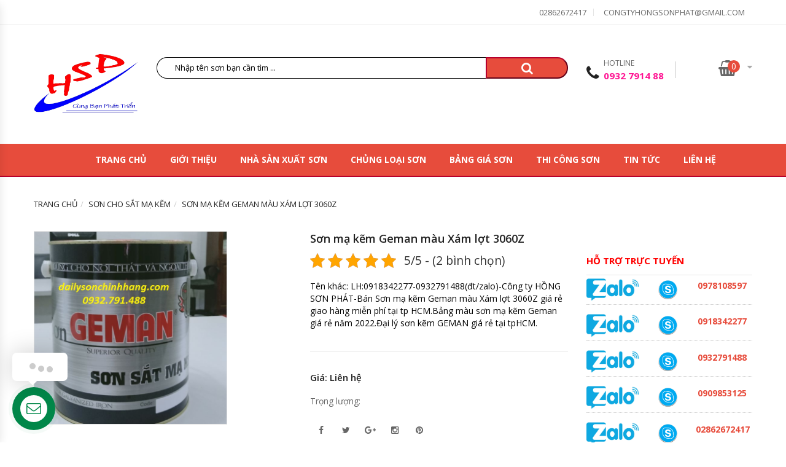

--- FILE ---
content_type: text/html; charset=UTF-8
request_url: https://dailysonchinhhang.com/son-ma-kem-geman-mau-xam-lot-3060z/
body_size: 27015
content:
<!doctype html>
<html lang="lang="vi"">
<head>
	<link rel="alternate" href="https://dailysonchinhhang.com/son-ma-kem-geman-mau-xam-lot-3060z/" hreflang="vi-VN" />
	<meta charset="UTF-8">
	<meta name="viewport" content="width=device-width, initial-scale=1">
	
	<!--<link rel="icon" href="https://dailysonchinhhang.com/wp-content/themes/dailysonchinhhang/images/favicon.png" type="image/x-icon" />-->
	<meta name='revisit-after' content='1 days' />
	<meta name='robots' content='INDEX, FOLLOW'/>
	<link href="https://dailysonchinhhang.com/wp-content/themes/dailysonchinhhang/css/bootstrap.min.css" rel="stylesheet" type="text/css">
	<link href="https://dailysonchinhhang.com/wp-content/themes/dailysonchinhhang/css/owl.carousel.min.css" rel="stylesheet" type="text/css">
	<link href="https://dailysonchinhhang.com/wp-content/themes/dailysonchinhhang/css/font-awesome.min.css" rel="stylesheet" type="text/css"> 
	<link href="https://dailysonchinhhang.com/wp-content/themes/dailysonchinhhang/css/animate.min.css" rel="stylesheet">
	<link href="https://dailysonchinhhang.com/wp-content/themes/dailysonchinhhang/css/magnific-popup.min.css" rel="stylesheet">
	<link href="https://dailysonchinhhang.com/wp-content/themes/dailysonchinhhang/css/jquery-ui.min.css" rel="stylesheet">
	<link href="https://dailysonchinhhang.com/wp-content/themes/dailysonchinhhang/css/jquery.scrollbar.min.css" rel="stylesheet">
	<link href="https://dailysonchinhhang.com/wp-content/themes/dailysonchinhhang/css/chosen.min.css" rel="stylesheet">
	<link href="https://dailysonchinhhang.com/wp-content/themes/dailysonchinhhang/css/ovic-mobile-menu.css" rel="stylesheet">
	<link href="https://dailysonchinhhang.com/wp-content/themes/dailysonchinhhang/css/style.css" rel="stylesheet">
	<link href="https://dailysonchinhhang.com/wp-content/themes/dailysonchinhhang/css/customs-css4.css" rel="stylesheet">
	<link href="https://fonts.googleapis.com/css?family=Open+Sans:300,300i,400,400i,600,600i,700,700i,800,800i" rel="stylesheet">
	<!-- Global site tag (gtag.js) - Google Analytics -->
<script async src="https://www.googletagmanager.com/gtag/js?id=UA-122705630-1"></script>
    <style>
        .supports {
    position: fixed;
    z-index: 9;
    bottom: 200px;
    left: 25px;
}
    .ulsup li a:hover {
    color: #000;
}
.ulsup li a {
    color: #fff;
}
.ulsup li {
    display: block;
    border-bottom: 1px solid #b3aeae;
    padding: 2px 10px;
}
.ulsup {
    list-style: none;
    padding: 0;
    background-color: #de6a32;
}
/********* xem them category & taxonomy **********/
.des_taxonomy {
    display: flex;
    flex-direction: column;
    align-items: center;
	margin-top: 15px;
}
.dmdes_taxcat {
    font-size: 15px;
    text-align: justify;
    height: 350px;
    overflow: hidden;
    -webkit-transition: all .3s ease-in;
    transition: all .3s ease-in;
	width:100%;
}
.expand-list {
    height: auto;
    -webkit-transition: all .3s ease-in;
    transition: all .3s ease-in;
}

.expand-goi{
    font-size: 14px;
    margin: 15px 0;
    background-color: #d70018;
    border: none;
    color: #fff;
    flex-direction: column;
    outline: none;
    width: 110px;
    display: flex;
    align-items: center;
    justify-content: center;
    text-transform: uppercase;
    font-weight: 600;
    padding: 2px 10px;
    border-radius: 10px;
    box-shadow: 0 1px 2px 0 rgba(60,64,67,.1), 0 2px 6px 2px rgba(60,64,67,.15);
}
.expand-goi:hover{
    background-color: #bb1a2c;box-shadow: inset 2px 3px 6px rgba(0,0,0,0.3);transition: 300ms ease-in-out;
}
.expand-goi.active i {
    -webkit-transform: rotate(180deg);
    transform: rotate(180deg);
}
.expand-goi .fa-angle-down {
    margin-right: 10px;
}
    </style>
<script>
  window.dataLayer = window.dataLayer || [];
  function gtag(){dataLayer.push(arguments);}
  gtag('js', new Date());

  gtag('config', 'UA-122705630-1');
  //dont click right and ctrl
  window.onload = function() {
        document.addEventListener("contextmenu", function(e) {
            e.preventDefault();
        }, false);
        document.addEventListener("keydown", function(e) {
            //document.onkeydown = function(e) {
            // "I" key
            if (e.ctrlKey && e.shiftKey && e.keyCode == 73) {
                disabledEvent(e);
            }
            // "J" key
            if (e.ctrlKey && e.shiftKey && e.keyCode == 74) {
                disabledEvent(e);
            }
            // "S" key + macOS
            if (e.keyCode == 83 && (navigator.platform.match("Mac") ? e.metaKey : e.ctrlKey)) {
                disabledEvent(e);
            }
            // "U" key
            if (e.ctrlKey && e.keyCode == 85) {
                disabledEvent(e);
            }
            // "F12" key
            if (event.keyCode == 123) {
                disabledEvent(e);
            }
        }, false);

        function disabledEvent(e) {
            if (e.stopPropagation) {
                e.stopPropagation();
            } else if (window.event) {
                window.event.cancelBubble = true;
            }
            e.preventDefault();
            return false;
        }
    };
</script>
<!-- Google Tag Manager -->
<script>(function(w,d,s,l,i){w[l]=w[l]||[];w[l].push({'gtm.start':
new Date().getTime(),event:'gtm.js'});var f=d.getElementsByTagName(s)[0],
j=d.createElement(s),dl=l!='dataLayer'?'&l='+l:'';j.async=true;j.src=
'https://www.googletagmanager.com/gtm.js?id='+i+dl;f.parentNode.insertBefore(j,f);
})(window,document,'script','dataLayer','GTM-58TN2G3');</script>
<!-- End Google Tag Manager -->
    <meta name='robots' content='index, follow, max-image-preview:large, max-snippet:-1, max-video-preview:-1' />
	<style>img:is([sizes="auto" i], [sizes^="auto," i]) { contain-intrinsic-size: 3000px 1500px }</style>
	
	<!-- This site is optimized with the Yoast SEO plugin v25.3.1 - https://yoast.com/wordpress/plugins/seo/ -->
	<title>Sơn mạ kẽm Geman màu Xám lợt 3060Z -Báo giá sơn mạ kẽm Geman</title>
	<meta name="description" content="LH:0918342277-0932791488(đt/zalo)-Bán Sơn mạ kẽm Geman màu Xám lợt 3060Z giá rẻ giao hàng miễn phí tại tpHCM.Bảng màu sơn mạ kẽm Geman giá rẻ năm 2022" />
	<link rel="canonical" href="https://dailysonchinhhang.com/son-ma-kem-geman-mau-xam-lot-3060z/" />
	<meta property="og:locale" content="vi_VN" />
	<meta property="og:type" content="article" />
	<meta property="og:title" content="Sơn mạ kẽm Geman màu Xám lợt 3060Z -Báo giá sơn mạ kẽm Geman" />
	<meta property="og:description" content="LH:0918342277-0932791488(đt/zalo)-Bán Sơn mạ kẽm Geman màu Xám lợt 3060Z giá rẻ giao hàng miễn phí tại tpHCM.Bảng màu sơn mạ kẽm Geman giá rẻ năm 2022" />
	<meta property="og:url" content="https://dailysonchinhhang.com/son-ma-kem-geman-mau-xam-lot-3060z/" />
	<meta property="og:site_name" content="Đại lý sơn chính hãng, Hồng Sơn Phát" />
	<meta property="article:published_time" content="2022-11-21T08:51:57+00:00" />
	<meta property="article:modified_time" content="2022-11-21T10:03:56+00:00" />
	<meta property="og:image" content="https://dailysonchinhhang.com/wp-content/uploads/2022/05/son-ma-kem-geman-_2-1.jpg" />
	<meta property="og:image:width" content="640" />
	<meta property="og:image:height" content="640" />
	<meta property="og:image:type" content="image/jpeg" />
	<meta name="author" content="nguyen hong" />
	<meta name="twitter:card" content="summary_large_image" />
	<meta name="twitter:label1" content="Được viết bởi" />
	<meta name="twitter:data1" content="nguyen hong" />
	<script type="application/ld+json" class="yoast-schema-graph">{"@context":"https://schema.org","@graph":[{"@type":"Article","@id":"https://dailysonchinhhang.com/son-ma-kem-geman-mau-xam-lot-3060z/#article","isPartOf":{"@id":"https://dailysonchinhhang.com/son-ma-kem-geman-mau-xam-lot-3060z/"},"author":{"name":"nguyen hong","@id":"https://dailysonchinhhang.com/#/schema/person/e4b5e146f8d7b8b285941eb466d8b664"},"headline":"Sơn mạ kẽm Geman màu Xám lợt 3060Z","datePublished":"2022-11-21T08:51:57+00:00","dateModified":"2022-11-21T10:03:56+00:00","mainEntityOfPage":{"@id":"https://dailysonchinhhang.com/son-ma-kem-geman-mau-xam-lot-3060z/"},"wordCount":99,"commentCount":0,"publisher":{"@id":"https://dailysonchinhhang.com/#organization"},"image":{"@id":"https://dailysonchinhhang.com/son-ma-kem-geman-mau-xam-lot-3060z/#primaryimage"},"thumbnailUrl":"https://dailysonchinhhang.com/wp-content/uploads/2022/05/son-ma-kem-geman-_2-1.jpg","keywords":["bảng màu sơn kẽm geman","báo giá Sơn mạ kẽm Geman màu Xám lợt 3060Z giá sỉ giá rẻ nhất","đại lý Sơn mạ kẽm Geman màu Xám lợt 3060Z tại tphcm","mua Sơn mạ kẽm Geman màu Xám lợt 3060Z tại bình dương","sơn geman của nước nào","Sơn mạ kẽm Geman màu Xám lợt 3060Z"],"articleSection":["Sơn cho sắt mạ kẽm","Sơn công nghiệp","SƠN GEMAN"],"inLanguage":"vi","potentialAction":[{"@type":"CommentAction","name":"Comment","target":["https://dailysonchinhhang.com/son-ma-kem-geman-mau-xam-lot-3060z/#respond"]}]},{"@type":"WebPage","@id":"https://dailysonchinhhang.com/son-ma-kem-geman-mau-xam-lot-3060z/","url":"https://dailysonchinhhang.com/son-ma-kem-geman-mau-xam-lot-3060z/","name":"Sơn mạ kẽm Geman màu Xám lợt 3060Z -Báo giá sơn mạ kẽm Geman","isPartOf":{"@id":"https://dailysonchinhhang.com/#website"},"primaryImageOfPage":{"@id":"https://dailysonchinhhang.com/son-ma-kem-geman-mau-xam-lot-3060z/#primaryimage"},"image":{"@id":"https://dailysonchinhhang.com/son-ma-kem-geman-mau-xam-lot-3060z/#primaryimage"},"thumbnailUrl":"https://dailysonchinhhang.com/wp-content/uploads/2022/05/son-ma-kem-geman-_2-1.jpg","datePublished":"2022-11-21T08:51:57+00:00","dateModified":"2022-11-21T10:03:56+00:00","description":"LH:0918342277-0932791488(đt/zalo)-Bán Sơn mạ kẽm Geman màu Xám lợt 3060Z giá rẻ giao hàng miễn phí tại tpHCM.Bảng màu sơn mạ kẽm Geman giá rẻ năm 2022","breadcrumb":{"@id":"https://dailysonchinhhang.com/son-ma-kem-geman-mau-xam-lot-3060z/#breadcrumb"},"inLanguage":"vi","potentialAction":[{"@type":"ReadAction","target":["https://dailysonchinhhang.com/son-ma-kem-geman-mau-xam-lot-3060z/"]}]},{"@type":"ImageObject","inLanguage":"vi","@id":"https://dailysonchinhhang.com/son-ma-kem-geman-mau-xam-lot-3060z/#primaryimage","url":"https://dailysonchinhhang.com/wp-content/uploads/2022/05/son-ma-kem-geman-_2-1.jpg","contentUrl":"https://dailysonchinhhang.com/wp-content/uploads/2022/05/son-ma-kem-geman-_2-1.jpg","width":640,"height":640,"caption":"Sơn sắt mạ kẽm Geman màu nhũ bạc 5555Z"},{"@type":"BreadcrumbList","@id":"https://dailysonchinhhang.com/son-ma-kem-geman-mau-xam-lot-3060z/#breadcrumb","itemListElement":[{"@type":"ListItem","position":1,"name":"Home","item":"https://dailysonchinhhang.com/"},{"@type":"ListItem","position":2,"name":"Sơn mạ kẽm Geman màu Xám lợt 3060Z"}]},{"@type":"WebSite","@id":"https://dailysonchinhhang.com/#website","url":"https://dailysonchinhhang.com/","name":"Đại lý sơn chính hãng, Hồng Sơn Phát","description":"SƠN CHÍNH HÃNG-GIÁ RẺ","publisher":{"@id":"https://dailysonchinhhang.com/#organization"},"potentialAction":[{"@type":"SearchAction","target":{"@type":"EntryPoint","urlTemplate":"https://dailysonchinhhang.com/?s={search_term_string}"},"query-input":{"@type":"PropertyValueSpecification","valueRequired":true,"valueName":"search_term_string"}}],"inLanguage":"vi"},{"@type":"Organization","@id":"https://dailysonchinhhang.com/#organization","name":"CÔNG TY TNHH THƯƠNG MẠI DỊCH VỤ HỒNG SƠN PHÁT","url":"https://dailysonchinhhang.com/","logo":{"@type":"ImageObject","inLanguage":"vi","@id":"https://dailysonchinhhang.com/#/schema/logo/image/","url":"https://dailysonchinhhang.com/wp-content/uploads/2019/05/logo-dai-ly-son-chinh-hang.png","contentUrl":"https://dailysonchinhhang.com/wp-content/uploads/2019/05/logo-dai-ly-son-chinh-hang.png","width":318,"height":117,"caption":"CÔNG TY TNHH THƯƠNG MẠI DỊCH VỤ HỒNG SƠN PHÁT"},"image":{"@id":"https://dailysonchinhhang.com/#/schema/logo/image/"}},{"@type":"Person","@id":"https://dailysonchinhhang.com/#/schema/person/e4b5e146f8d7b8b285941eb466d8b664","name":"nguyen hong","image":{"@type":"ImageObject","inLanguage":"vi","@id":"https://dailysonchinhhang.com/#/schema/person/image/","url":"https://secure.gravatar.com/avatar/31595ce70426b45c2d2910c84a9515cfb5004cb14ec79d92c80deac13fdeb05c?s=96&d=mm&r=g","contentUrl":"https://secure.gravatar.com/avatar/31595ce70426b45c2d2910c84a9515cfb5004cb14ec79d92c80deac13fdeb05c?s=96&d=mm&r=g","caption":"nguyen hong"},"url":"https://dailysonchinhhang.com/author/syshong/"}]}</script>
	<!-- / Yoast SEO plugin. -->


<link rel="alternate" type="application/rss+xml" title="Đại lý sơn chính hãng, Hồng Sơn Phát &raquo; Sơn mạ kẽm Geman màu Xám lợt 3060Z Dòng bình luận" href="https://dailysonchinhhang.com/son-ma-kem-geman-mau-xam-lot-3060z/feed/" />
<script type="text/javascript">
/* <![CDATA[ */
window._wpemojiSettings = {"baseUrl":"https:\/\/s.w.org\/images\/core\/emoji\/15.1.0\/72x72\/","ext":".png","svgUrl":"https:\/\/s.w.org\/images\/core\/emoji\/15.1.0\/svg\/","svgExt":".svg","source":{"concatemoji":"https:\/\/dailysonchinhhang.com\/wp-includes\/js\/wp-emoji-release.min.js?ver=6.8"}};
/*! This file is auto-generated */
!function(i,n){var o,s,e;function c(e){try{var t={supportTests:e,timestamp:(new Date).valueOf()};sessionStorage.setItem(o,JSON.stringify(t))}catch(e){}}function p(e,t,n){e.clearRect(0,0,e.canvas.width,e.canvas.height),e.fillText(t,0,0);var t=new Uint32Array(e.getImageData(0,0,e.canvas.width,e.canvas.height).data),r=(e.clearRect(0,0,e.canvas.width,e.canvas.height),e.fillText(n,0,0),new Uint32Array(e.getImageData(0,0,e.canvas.width,e.canvas.height).data));return t.every(function(e,t){return e===r[t]})}function u(e,t,n){switch(t){case"flag":return n(e,"\ud83c\udff3\ufe0f\u200d\u26a7\ufe0f","\ud83c\udff3\ufe0f\u200b\u26a7\ufe0f")?!1:!n(e,"\ud83c\uddfa\ud83c\uddf3","\ud83c\uddfa\u200b\ud83c\uddf3")&&!n(e,"\ud83c\udff4\udb40\udc67\udb40\udc62\udb40\udc65\udb40\udc6e\udb40\udc67\udb40\udc7f","\ud83c\udff4\u200b\udb40\udc67\u200b\udb40\udc62\u200b\udb40\udc65\u200b\udb40\udc6e\u200b\udb40\udc67\u200b\udb40\udc7f");case"emoji":return!n(e,"\ud83d\udc26\u200d\ud83d\udd25","\ud83d\udc26\u200b\ud83d\udd25")}return!1}function f(e,t,n){var r="undefined"!=typeof WorkerGlobalScope&&self instanceof WorkerGlobalScope?new OffscreenCanvas(300,150):i.createElement("canvas"),a=r.getContext("2d",{willReadFrequently:!0}),o=(a.textBaseline="top",a.font="600 32px Arial",{});return e.forEach(function(e){o[e]=t(a,e,n)}),o}function t(e){var t=i.createElement("script");t.src=e,t.defer=!0,i.head.appendChild(t)}"undefined"!=typeof Promise&&(o="wpEmojiSettingsSupports",s=["flag","emoji"],n.supports={everything:!0,everythingExceptFlag:!0},e=new Promise(function(e){i.addEventListener("DOMContentLoaded",e,{once:!0})}),new Promise(function(t){var n=function(){try{var e=JSON.parse(sessionStorage.getItem(o));if("object"==typeof e&&"number"==typeof e.timestamp&&(new Date).valueOf()<e.timestamp+604800&&"object"==typeof e.supportTests)return e.supportTests}catch(e){}return null}();if(!n){if("undefined"!=typeof Worker&&"undefined"!=typeof OffscreenCanvas&&"undefined"!=typeof URL&&URL.createObjectURL&&"undefined"!=typeof Blob)try{var e="postMessage("+f.toString()+"("+[JSON.stringify(s),u.toString(),p.toString()].join(",")+"));",r=new Blob([e],{type:"text/javascript"}),a=new Worker(URL.createObjectURL(r),{name:"wpTestEmojiSupports"});return void(a.onmessage=function(e){c(n=e.data),a.terminate(),t(n)})}catch(e){}c(n=f(s,u,p))}t(n)}).then(function(e){for(var t in e)n.supports[t]=e[t],n.supports.everything=n.supports.everything&&n.supports[t],"flag"!==t&&(n.supports.everythingExceptFlag=n.supports.everythingExceptFlag&&n.supports[t]);n.supports.everythingExceptFlag=n.supports.everythingExceptFlag&&!n.supports.flag,n.DOMReady=!1,n.readyCallback=function(){n.DOMReady=!0}}).then(function(){return e}).then(function(){var e;n.supports.everything||(n.readyCallback(),(e=n.source||{}).concatemoji?t(e.concatemoji):e.wpemoji&&e.twemoji&&(t(e.twemoji),t(e.wpemoji)))}))}((window,document),window._wpemojiSettings);
/* ]]> */
</script>
<style id='wp-emoji-styles-inline-css' type='text/css'>

	img.wp-smiley, img.emoji {
		display: inline !important;
		border: none !important;
		box-shadow: none !important;
		height: 1em !important;
		width: 1em !important;
		margin: 0 0.07em !important;
		vertical-align: -0.1em !important;
		background: none !important;
		padding: 0 !important;
	}
</style>
<link rel='stylesheet' id='wp-block-library-css' href='https://dailysonchinhhang.com/wp-includes/css/dist/block-library/style.min.css?ver=6.8' type='text/css' media='all' />
<style id='classic-theme-styles-inline-css' type='text/css'>
/*! This file is auto-generated */
.wp-block-button__link{color:#fff;background-color:#32373c;border-radius:9999px;box-shadow:none;text-decoration:none;padding:calc(.667em + 2px) calc(1.333em + 2px);font-size:1.125em}.wp-block-file__button{background:#32373c;color:#fff;text-decoration:none}
</style>
<style id='global-styles-inline-css' type='text/css'>
:root{--wp--preset--aspect-ratio--square: 1;--wp--preset--aspect-ratio--4-3: 4/3;--wp--preset--aspect-ratio--3-4: 3/4;--wp--preset--aspect-ratio--3-2: 3/2;--wp--preset--aspect-ratio--2-3: 2/3;--wp--preset--aspect-ratio--16-9: 16/9;--wp--preset--aspect-ratio--9-16: 9/16;--wp--preset--color--black: #000000;--wp--preset--color--cyan-bluish-gray: #abb8c3;--wp--preset--color--white: #ffffff;--wp--preset--color--pale-pink: #f78da7;--wp--preset--color--vivid-red: #cf2e2e;--wp--preset--color--luminous-vivid-orange: #ff6900;--wp--preset--color--luminous-vivid-amber: #fcb900;--wp--preset--color--light-green-cyan: #7bdcb5;--wp--preset--color--vivid-green-cyan: #00d084;--wp--preset--color--pale-cyan-blue: #8ed1fc;--wp--preset--color--vivid-cyan-blue: #0693e3;--wp--preset--color--vivid-purple: #9b51e0;--wp--preset--gradient--vivid-cyan-blue-to-vivid-purple: linear-gradient(135deg,rgba(6,147,227,1) 0%,rgb(155,81,224) 100%);--wp--preset--gradient--light-green-cyan-to-vivid-green-cyan: linear-gradient(135deg,rgb(122,220,180) 0%,rgb(0,208,130) 100%);--wp--preset--gradient--luminous-vivid-amber-to-luminous-vivid-orange: linear-gradient(135deg,rgba(252,185,0,1) 0%,rgba(255,105,0,1) 100%);--wp--preset--gradient--luminous-vivid-orange-to-vivid-red: linear-gradient(135deg,rgba(255,105,0,1) 0%,rgb(207,46,46) 100%);--wp--preset--gradient--very-light-gray-to-cyan-bluish-gray: linear-gradient(135deg,rgb(238,238,238) 0%,rgb(169,184,195) 100%);--wp--preset--gradient--cool-to-warm-spectrum: linear-gradient(135deg,rgb(74,234,220) 0%,rgb(151,120,209) 20%,rgb(207,42,186) 40%,rgb(238,44,130) 60%,rgb(251,105,98) 80%,rgb(254,248,76) 100%);--wp--preset--gradient--blush-light-purple: linear-gradient(135deg,rgb(255,206,236) 0%,rgb(152,150,240) 100%);--wp--preset--gradient--blush-bordeaux: linear-gradient(135deg,rgb(254,205,165) 0%,rgb(254,45,45) 50%,rgb(107,0,62) 100%);--wp--preset--gradient--luminous-dusk: linear-gradient(135deg,rgb(255,203,112) 0%,rgb(199,81,192) 50%,rgb(65,88,208) 100%);--wp--preset--gradient--pale-ocean: linear-gradient(135deg,rgb(255,245,203) 0%,rgb(182,227,212) 50%,rgb(51,167,181) 100%);--wp--preset--gradient--electric-grass: linear-gradient(135deg,rgb(202,248,128) 0%,rgb(113,206,126) 100%);--wp--preset--gradient--midnight: linear-gradient(135deg,rgb(2,3,129) 0%,rgb(40,116,252) 100%);--wp--preset--font-size--small: 13px;--wp--preset--font-size--medium: 20px;--wp--preset--font-size--large: 36px;--wp--preset--font-size--x-large: 42px;--wp--preset--spacing--20: 0.44rem;--wp--preset--spacing--30: 0.67rem;--wp--preset--spacing--40: 1rem;--wp--preset--spacing--50: 1.5rem;--wp--preset--spacing--60: 2.25rem;--wp--preset--spacing--70: 3.38rem;--wp--preset--spacing--80: 5.06rem;--wp--preset--shadow--natural: 6px 6px 9px rgba(0, 0, 0, 0.2);--wp--preset--shadow--deep: 12px 12px 50px rgba(0, 0, 0, 0.4);--wp--preset--shadow--sharp: 6px 6px 0px rgba(0, 0, 0, 0.2);--wp--preset--shadow--outlined: 6px 6px 0px -3px rgba(255, 255, 255, 1), 6px 6px rgba(0, 0, 0, 1);--wp--preset--shadow--crisp: 6px 6px 0px rgba(0, 0, 0, 1);}:where(.is-layout-flex){gap: 0.5em;}:where(.is-layout-grid){gap: 0.5em;}body .is-layout-flex{display: flex;}.is-layout-flex{flex-wrap: wrap;align-items: center;}.is-layout-flex > :is(*, div){margin: 0;}body .is-layout-grid{display: grid;}.is-layout-grid > :is(*, div){margin: 0;}:where(.wp-block-columns.is-layout-flex){gap: 2em;}:where(.wp-block-columns.is-layout-grid){gap: 2em;}:where(.wp-block-post-template.is-layout-flex){gap: 1.25em;}:where(.wp-block-post-template.is-layout-grid){gap: 1.25em;}.has-black-color{color: var(--wp--preset--color--black) !important;}.has-cyan-bluish-gray-color{color: var(--wp--preset--color--cyan-bluish-gray) !important;}.has-white-color{color: var(--wp--preset--color--white) !important;}.has-pale-pink-color{color: var(--wp--preset--color--pale-pink) !important;}.has-vivid-red-color{color: var(--wp--preset--color--vivid-red) !important;}.has-luminous-vivid-orange-color{color: var(--wp--preset--color--luminous-vivid-orange) !important;}.has-luminous-vivid-amber-color{color: var(--wp--preset--color--luminous-vivid-amber) !important;}.has-light-green-cyan-color{color: var(--wp--preset--color--light-green-cyan) !important;}.has-vivid-green-cyan-color{color: var(--wp--preset--color--vivid-green-cyan) !important;}.has-pale-cyan-blue-color{color: var(--wp--preset--color--pale-cyan-blue) !important;}.has-vivid-cyan-blue-color{color: var(--wp--preset--color--vivid-cyan-blue) !important;}.has-vivid-purple-color{color: var(--wp--preset--color--vivid-purple) !important;}.has-black-background-color{background-color: var(--wp--preset--color--black) !important;}.has-cyan-bluish-gray-background-color{background-color: var(--wp--preset--color--cyan-bluish-gray) !important;}.has-white-background-color{background-color: var(--wp--preset--color--white) !important;}.has-pale-pink-background-color{background-color: var(--wp--preset--color--pale-pink) !important;}.has-vivid-red-background-color{background-color: var(--wp--preset--color--vivid-red) !important;}.has-luminous-vivid-orange-background-color{background-color: var(--wp--preset--color--luminous-vivid-orange) !important;}.has-luminous-vivid-amber-background-color{background-color: var(--wp--preset--color--luminous-vivid-amber) !important;}.has-light-green-cyan-background-color{background-color: var(--wp--preset--color--light-green-cyan) !important;}.has-vivid-green-cyan-background-color{background-color: var(--wp--preset--color--vivid-green-cyan) !important;}.has-pale-cyan-blue-background-color{background-color: var(--wp--preset--color--pale-cyan-blue) !important;}.has-vivid-cyan-blue-background-color{background-color: var(--wp--preset--color--vivid-cyan-blue) !important;}.has-vivid-purple-background-color{background-color: var(--wp--preset--color--vivid-purple) !important;}.has-black-border-color{border-color: var(--wp--preset--color--black) !important;}.has-cyan-bluish-gray-border-color{border-color: var(--wp--preset--color--cyan-bluish-gray) !important;}.has-white-border-color{border-color: var(--wp--preset--color--white) !important;}.has-pale-pink-border-color{border-color: var(--wp--preset--color--pale-pink) !important;}.has-vivid-red-border-color{border-color: var(--wp--preset--color--vivid-red) !important;}.has-luminous-vivid-orange-border-color{border-color: var(--wp--preset--color--luminous-vivid-orange) !important;}.has-luminous-vivid-amber-border-color{border-color: var(--wp--preset--color--luminous-vivid-amber) !important;}.has-light-green-cyan-border-color{border-color: var(--wp--preset--color--light-green-cyan) !important;}.has-vivid-green-cyan-border-color{border-color: var(--wp--preset--color--vivid-green-cyan) !important;}.has-pale-cyan-blue-border-color{border-color: var(--wp--preset--color--pale-cyan-blue) !important;}.has-vivid-cyan-blue-border-color{border-color: var(--wp--preset--color--vivid-cyan-blue) !important;}.has-vivid-purple-border-color{border-color: var(--wp--preset--color--vivid-purple) !important;}.has-vivid-cyan-blue-to-vivid-purple-gradient-background{background: var(--wp--preset--gradient--vivid-cyan-blue-to-vivid-purple) !important;}.has-light-green-cyan-to-vivid-green-cyan-gradient-background{background: var(--wp--preset--gradient--light-green-cyan-to-vivid-green-cyan) !important;}.has-luminous-vivid-amber-to-luminous-vivid-orange-gradient-background{background: var(--wp--preset--gradient--luminous-vivid-amber-to-luminous-vivid-orange) !important;}.has-luminous-vivid-orange-to-vivid-red-gradient-background{background: var(--wp--preset--gradient--luminous-vivid-orange-to-vivid-red) !important;}.has-very-light-gray-to-cyan-bluish-gray-gradient-background{background: var(--wp--preset--gradient--very-light-gray-to-cyan-bluish-gray) !important;}.has-cool-to-warm-spectrum-gradient-background{background: var(--wp--preset--gradient--cool-to-warm-spectrum) !important;}.has-blush-light-purple-gradient-background{background: var(--wp--preset--gradient--blush-light-purple) !important;}.has-blush-bordeaux-gradient-background{background: var(--wp--preset--gradient--blush-bordeaux) !important;}.has-luminous-dusk-gradient-background{background: var(--wp--preset--gradient--luminous-dusk) !important;}.has-pale-ocean-gradient-background{background: var(--wp--preset--gradient--pale-ocean) !important;}.has-electric-grass-gradient-background{background: var(--wp--preset--gradient--electric-grass) !important;}.has-midnight-gradient-background{background: var(--wp--preset--gradient--midnight) !important;}.has-small-font-size{font-size: var(--wp--preset--font-size--small) !important;}.has-medium-font-size{font-size: var(--wp--preset--font-size--medium) !important;}.has-large-font-size{font-size: var(--wp--preset--font-size--large) !important;}.has-x-large-font-size{font-size: var(--wp--preset--font-size--x-large) !important;}
:where(.wp-block-post-template.is-layout-flex){gap: 1.25em;}:where(.wp-block-post-template.is-layout-grid){gap: 1.25em;}
:where(.wp-block-columns.is-layout-flex){gap: 2em;}:where(.wp-block-columns.is-layout-grid){gap: 2em;}
:root :where(.wp-block-pullquote){font-size: 1.5em;line-height: 1.6;}
</style>
<link rel='stylesheet' id='contact-form-7-css' href='https://dailysonchinhhang.com/wp-content/plugins/contact-form-7/includes/css/styles.css?ver=6.1' type='text/css' media='all' />
<link rel='stylesheet' id='kk-star-ratings-css' href='https://dailysonchinhhang.com/wp-content/plugins/kk-star-ratings/src/core/public/css/kk-star-ratings.min.css?ver=5.4.10.2' type='text/css' media='all' />
<link rel='stylesheet' id='pmbs-frontend-css-css' href='https://dailysonchinhhang.com/wp-content/plugins/phan-mem-ban-son_finish/pmbs-frontend.css?ver=1.0.0' type='text/css' media='all' />
<link rel='stylesheet' id='chat-style-css' href='https://dailysonchinhhang.com/wp-content/plugins/support_chat/css/chat-style.css?ver=6.8' type='text/css' media='all' />
<link rel='stylesheet' id='jquery.contactus.css-css' href='https://dailysonchinhhang.com/wp-content/plugins/ar-contactus/res/css/jquery.contactus.min.css?ver=1.8.1' type='text/css' media='all' />
<link rel='stylesheet' id='contactus.generated.desktop.css-css' href='https://dailysonchinhhang.com/wp-content/plugins/ar-contactus/res/css/generated-desktop.css?ver=1751250304' type='text/css' media='all' />
<script type="text/javascript" src="https://dailysonchinhhang.com/wp-includes/js/jquery/jquery.min.js?ver=3.7.1" id="jquery-core-js"></script>
<script type="text/javascript" src="https://dailysonchinhhang.com/wp-includes/js/jquery/jquery-migrate.min.js?ver=3.4.1" id="jquery-migrate-js"></script>
<script type="text/javascript" src="https://dailysonchinhhang.com/wp-content/plugins/ar-contactus/res/js/scripts.js?ver=1.8.1" id="jquery.contactus.scripts-js"></script>
<link rel="https://api.w.org/" href="https://dailysonchinhhang.com/wp-json/" /><link rel="alternate" title="JSON" type="application/json" href="https://dailysonchinhhang.com/wp-json/wp/v2/posts/7926" /><link rel="EditURI" type="application/rsd+xml" title="RSD" href="https://dailysonchinhhang.com/xmlrpc.php?rsd" />
<meta name="generator" content="WordPress 6.8" />
<link rel='shortlink' href='https://dailysonchinhhang.com/?p=7926' />
<link rel="alternate" title="oNhúng (JSON)" type="application/json+oembed" href="https://dailysonchinhhang.com/wp-json/oembed/1.0/embed?url=https%3A%2F%2Fdailysonchinhhang.com%2Fson-ma-kem-geman-mau-xam-lot-3060z%2F" />
<link rel="alternate" title="oNhúng (XML)" type="text/xml+oembed" href="https://dailysonchinhhang.com/wp-json/oembed/1.0/embed?url=https%3A%2F%2Fdailysonchinhhang.com%2Fson-ma-kem-geman-mau-xam-lot-3060z%2F&#038;format=xml" />
<script type="application/ld+json">{
    "@context": "https://schema.org/",
    "@type": "CreativeWorkSeries",
    "name": "Sơn mạ kẽm Geman màu Xám lợt 3060Z",
    "aggregateRating": {
        "@type": "AggregateRating",
        "ratingValue": "5",
        "bestRating": "5",
        "ratingCount": "2"
    }
}</script>		<script>
			document.documentElement.className = document.documentElement.className.replace('no-js', 'js');
		</script>
				<style>
			.no-js img.lazyload {
				display: none;
			}

			figure.wp-block-image img.lazyloading {
				min-width: 150px;
			}

			.lazyload,
			.lazyloading {
				--smush-placeholder-width: 100px;
				--smush-placeholder-aspect-ratio: 1/1;
				width: var(--smush-placeholder-width) !important;
				aspect-ratio: var(--smush-placeholder-aspect-ratio) !important;
			}

						.lazyload, .lazyloading {
				opacity: 0;
			}

			.lazyloaded {
				opacity: 1;
				transition: opacity 400ms;
				transition-delay: 0ms;
			}

					</style>
		<link rel="icon" href="https://dailysonchinhhang.com/wp-content/uploads/2023/03/cropped-logo-hong-son-phat-32x32.png" sizes="32x32" />
<link rel="icon" href="https://dailysonchinhhang.com/wp-content/uploads/2023/03/cropped-logo-hong-son-phat-192x192.png" sizes="192x192" />
<link rel="apple-touch-icon" href="https://dailysonchinhhang.com/wp-content/uploads/2023/03/cropped-logo-hong-son-phat-180x180.png" />
<meta name="msapplication-TileImage" content="https://dailysonchinhhang.com/wp-content/uploads/2023/03/cropped-logo-hong-son-phat-270x270.png" />
</head>
<body class="home">
<!-- Google Tag Manager (noscript) -->
<noscript><iframe data-src="https://www.googletagmanager.com/ns.html?id=GTM-58TN2G3"
height="0" width="0" style="display:none;visibility:hidden" src="[data-uri]" class="lazyload" data-load-mode="1"></iframe></noscript>
<!-- End Google Tag Manager (noscript) -->
	<header>
		<div class="header layout2 no-prepend-box-sticky header-home3">
			<div class="topbar layout1">
				<div class="container">
					<ul class="menu-back" style="position: fixed;top: -500px;">
    <li><a href="https://sondaiphugia.com/" title="Sơn Đại Phú Gia" itemprop="url">Sơn Đại Phú Gia</a></li>
    <li><a href="https://sondaiphugia.com/son-samhwa/" title="Sơn Samhwa" itemprop="url">Sơn Samhwa</a></li>
    <li><a href="https://sondaiphugia.com/son-jotun" title="Sơn Jotun" itemprop="url">Sơn Jotun</a></li>    
    <li><a href="https://sonsuanhanh.com/top-100-mau-tran-thach-cao-dep-nhat-hien-nay/" title="mẫu trần thạch cao đẹp" itemprop="url">mẫu trần thạch cao đẹp</a></li>
    <li><a href="https://sonsuanhanh.com/" title="Sơn sửa nhà nhanh" itemprop="url">Sơn sửa nhà nhanh</a></li>
    <li><a href="https://dailyson247.com" title="Mai Thiên Phúc" itemprop="url">Mai Thiên Phúc</a></li>
    <li><a href="https://dailyson247.com/so-sanh-son-expo-va-son-oexpo/" title="Sơn OExpo" itemprop="url">Sơn OExpo</a></li>
</ul>					<ul class="list-socials">
						<!--<li><a href="#"><i class="fa fa-facebook" aria-hidden="true"></i></a></li>
						<li><a href="#"><i class="fa fa-twitter" aria-hidden="true"></i></a></li>
						<li><a href="#"><i class="fa fa-google-plus" aria-hidden="true"></i></a></li>
						<li><a href="#"><i class="fa fa-instagram" aria-hidden="true"></i></a></li>
						<li><a href="#"><i class="fa fa-pinterest" aria-hidden="true"></i></a></li>-->
					</ul>
					<ul class="menu-topbar top-links">
                    							<li><a href="tel:02862672417" title="02862672417" itemprop="url">02862672417</a></li>
						<li><a href="mailto:congtyhongsonphat@gmail.com" title="congtyhongsonphat@gmail.com" itemprop="url">congtyhongsonphat@gmail.com</a></li>
                        					</ul>
				</div>
			</div>
			<div class="main-header">
				<div class="top-header">
					<div class="this-sticky">
						<div class="container">
							<div class="row">
								<div class="col-lg-2 col-md-3 col-sm-3 col-xs-6 hidden_scroll_logo left-content">
									<div class="logo">
                                    	                                            <h2 class="h1logo"><a href="https://dailysonchinhhang.com" title="Công ty sơn Hồng Sơn Phát" itemprop="url"><img data-src="https://dailysonchinhhang.com/wp-content/uploads/2020/06/logo.png" alt="logo-dai-ly-son-chinh-hang" title="Đại lý sơn chính hãng giá rẻ" itemprop="image" src="[data-uri]" class="lazyload" style="--smush-placeholder-width: 1288px; --smush-placeholder-aspect-ratio: 1288/908;" /></a></h2>
                                            									</div>
								</div>
								<div class="col-lg-7 col-md-6 col-sm-6 col-xs-12 midle-content">
									<div class="search-form layout1 box-has-content">
										<div class="search-block">
                                        	<form action="https://dailysonchinhhang.com/son-gia-re" method="get" role="search">
											<div class="search-inner">
												<input type="text" name="s" value="" class="search-info" placeholder="Nhập tên sơn bạn cần tìm ...">
											</div>
											<!--<div class="search-choice parent-content">
												<select data-placeholder="All Categories" class="chosen-select">
													<option value="1">All categories</option>
													<option value="2">-Electronics</option>
													<option value="3">Acessories</option>
													<option value="4">Table & Accessories</option>
													<option value="5">Headphone</option>
													<option value="6">Batteries & Chargens</option>
													<option value="7">Headphone & Headsets</option>
													<option value="8">Mp3 Player & Acessories</option>
												</select>
											</div>
											<a href="#" class="search-button"><i class="fa fa-search" aria-hidden="true"></i></a>-->
                                            <button type="submit" value="Tìm kiếm" class="search-button searchsize"><i class="fa fa-search" aria-hidden="true"></i></button>
                                            </form>
										</div>
									</div>
                                    <!--<div class="search-form layout1 hidden_infor_scrol box-has-content">
                                    	<div class="search-block">
                                            <div class="content">
                                                <span class="text_cty"><b>công ty tnhh thương mại dịch vụ hồng sơn phát</b></span>
                                                <span class="text_dc"><b>trụ sở:</b> <strong>168/5 Chế Lan Viên, P. Tây Thạnh, Quận Tân Phú</strong></span>
                                                <span class="text_sdt"><b>CSKH:</b> <a href="#">028 6267 2417</a></span>
                                                <span class="text_email"><b>Email:</b> <a href="#">congtyhongsonphat@gmail.com</a></span>
                                            </div>
                                        </div>
									</div>-->
								</div>
                                <div class="col-lg-3 col-md-4 col-sm-6 col-xs-12 right-content">
									<ul class="header-control">
										<li class="hotline">
											<div class="icon">
												<i class="fa fa-phone" aria-hidden="true"></i>
											</div>
											<div class="content">
												<span class="text">Hotline</span>
												<span class="number"><a href="tel:0932 7914 88" class="hotlineh" title="0932 7914 88" itemprop="url">0932 7914 88</a></span>
											</div>
										</li>
										<li class="box-minicart">
											<div class="minicart ">
												<div class="cart-block  box-has-content">
													<a href="/" class="cart-icon"><i class="fa fa-shopping-basket" aria-hidden="true"></i><span class="count">0</span></a>
													<!--<span class="total-price"><span class="text">Cart: </span>$700.00</span>-->
												</div>
												<div class="cart-inner">
													<h5 class="title">Bạn có <span class="count-item">0</span> sản phẩm trong giỏ hàng</h5>
													<!--<ul class="list-item">
														<li class="product-item">
															<a href="#" class="thumb"><img data-src="/images/cart-item1.jpg" alt="" src="[data-uri]" class="lazyload"></a>
															<div class="info">
																<a href="detail.html" class="product-name">Fujifilm INSTAX Mini 8 Instant Camera...</a>
																<div class="product-item-qty">
																	<span class="number price">
																		<span class="qty">1</span> x <span >$350.00</span>
																	</span>
																</div>
															</div>
														</li>
														<li class="product-item">
															<a href="#" class="thumb"><img data-src="/images/cart-item2.jpg" alt="" src="[data-uri]" class="lazyload"></a>
															<div class="info">
																<a href="detail.html" class="product-name">Control Mini games </a>
																<div class="product-item-qty">
																	<span class="number price">
																		<span class="qty">1</span> x <span >$350.00</span>
																	</span>
																</div>
															</div>
														</li>
													</ul>
													<div class="subtotal">
														<span class="text">Total : </span>
														<span class="total-price">$700.00</span>
													</div>
													<div class="group-button-checkout">
														<a href="shopping-cart.html">View cart</a>
														<a href="checkout.html">Checkout</a>
													</div>-->
												</div>
											</div>
										</li>
									</ul>
								</div>
							</div>
						</div>
					</div>
				</div>
				<div class="this-sticky">
					<div class="header-nav-wapper header_custome">

						<div class="container main-menu-wapper">
							<div class="row">
								<div class="col-lg-12 col-md-12 col-sm-12">
									<div class="header-nav container-vertical-wapper ">
										<div class="header-nav-inner">
											<div class="box-header-nav">
												<div class="header_container_cus container-wapper">
								                    <a class="menu-bar mobile-navigation" href="#">
								                        <span class="icon">
								                            <span></span>
								                            <span></span>
								                            <span></span>
								                        </span>
								                        <span class="text">Main Menu</span>
								                    </a>
								                    <a href="#" class="header-top-menu-mobile"><span class="fa fa-cog" aria-hidden="true"></span></a>
                                                    <ul id="menu-main-menu" class="main-menu clone-main-menu ovic-clone-mobile-menu box-has-content"><li id="menu-item-350" class="menu-item menu-item-type-custom menu-item-object-custom menu-item-home menu-item-350"><a href="http://dailysonchinhhang.com">Trang Chủ</a></li>
<li id="menu-item-356" class="menu-item menu-item-type-post_type menu-item-object-page menu-item-356"><a href="https://dailysonchinhhang.com/gioi-thieu/">Giới thiệu</a></li>
<li id="menu-item-366" class="menu-item menu-item-type-post_type menu-item-object-page menu-item-366"><a href="https://dailysonchinhhang.com/nha-san-xuat-son/">Nhà sản xuất sơn</a></li>
<li id="menu-item-365" class="menu-item menu-item-type-post_type menu-item-object-page menu-item-365"><a href="https://dailysonchinhhang.com/chung-loai-son/">Chủng loại sơn</a></li>
<li id="menu-item-367" class="menu-item menu-item-type-post_type menu-item-object-page menu-item-367"><a href="https://dailysonchinhhang.com/bang-gia-son/">Bảng giá sơn</a></li>
<li id="menu-item-368" class="menu-item menu-item-type-taxonomy menu-item-object-ptv menu-item-368"><a href="https://dailysonchinhhang.com/hsp/huong-dan-thi-cong-son/" title="Hướng dẫn thi công sơn">Thi công sơn</a></li>
<li id="menu-item-369" class="menu-item menu-item-type-taxonomy menu-item-object-ptv menu-item-369"><a href="https://dailysonchinhhang.com/hsp/kien-thuc-son/">Tin tức</a></li>
<li id="menu-item-355" class="menu-item menu-item-type-post_type menu-item-object-page menu-item-355"><a href="https://dailysonchinhhang.com/lien-he/">Liên hệ</a></li>
</ul>												</div>
											</div>
										</div>
									</div>
								</div>
							</div>
						</div>
					</div>
				</div>
			</div>
		</div>
	</header>	<div class="main-content shop-page main-content-detail">
		<div class="container">
			<ol itemscope itemtype="https://schema.org/BreadcrumbList" id="nav_crumbs" class="breadcrumbs" ><li itemprop="itemListElement" itemscope itemtype="https://schema.org/ListItem"><a itemtype="https://schema.org/Thing" itemprop="item" title="Trang Chủ" href="https://dailysonchinhhang.com"><span itemprop="name">Trang Chủ</span></a><!--<span><i class="fa fa-caret-right" aria-hidden="true"></i></span>--><meta itemprop="position" content="1" /></li><li itemprop="itemListElement" itemscope itemtype="https://schema.org/ListItem"><a itemtype="https://schema.org/Thing" itemprop="item" href="https://dailysonchinhhang.com/son-cho-sat-ma-kem/" title="Sơn cho sắt mạ kẽm"><span itemprop="name">Sơn cho sắt mạ kẽm</span></a><meta itemprop="position" content="2" /></li><li itemprop="itemListElement" itemscope itemtype="https://schema.org/ListItem"><!--<span><i class="fa fa-caret-right" aria-hidden="true"></i></span>--><a itemtype="https://schema.org/Thing" itemprop="item" title="Sơn mạ kẽm Geman màu Xám lợt 3060Z" href="https://dailysonchinhhang.com/son-ma-kem-geman-mau-xam-lot-3060z/"><span itemprop="name">Sơn mạ kẽm Geman màu Xám lợt 3060Z</span></a><meta itemprop="position" content="3" /></li></ol>			<div class="row">
				<div class="col-xs-12 col-sm-7 col-md-8 col-lg-9 content-offset">
					<div class="about-product row">
						<div class="details-thumb col-xs-12 col-sm-12 col-md-6 col-lg-6">
							<div class="owl-carousel" data-autoplay="false" data-nav="false" data-dots="false" data-loop="false" data-slidespeed="800" data-margin="0"  data-responsive = '{"0":{"items":1}, "480":{"items":2}, "768":{"items":1}, "1024":{"items":1}, "1200":{"items":1}}'>
								<div class="details-item cusimg_size"><img data-src="https://dailysonchinhhang.com/wp-content/uploads/2022/05/son-ma-kem-geman-_2-1.jpg"  itemprop="image" src="[data-uri]" class="lazyload" style="--smush-placeholder-width: 640px; --smush-placeholder-aspect-ratio: 640/640;" /></div>
															</div>
						</div>
						<div class="details-info col-xs-12 col-sm-12 col-md-6 col-lg-6">
							<a href="https://dailysonchinhhang.com/son-ma-kem-geman-mau-xam-lot-3060z/" title="Sơn mạ kẽm Geman màu Xám lợt 3060Z" class="product-name" itemprop="url">Sơn mạ kẽm Geman màu Xám lợt 3060Z</a>
							<div class="rating">
                            	

<div class="kk-star-ratings kksr-template"
    data-payload='{&quot;id&quot;:&quot;7926&quot;,&quot;slug&quot;:&quot;default&quot;,&quot;ignore&quot;:&quot;&quot;,&quot;reference&quot;:&quot;template&quot;,&quot;align&quot;:&quot;&quot;,&quot;class&quot;:&quot;&quot;,&quot;count&quot;:&quot;2&quot;,&quot;legendonly&quot;:&quot;&quot;,&quot;readonly&quot;:&quot;&quot;,&quot;score&quot;:&quot;5&quot;,&quot;starsonly&quot;:&quot;&quot;,&quot;valign&quot;:&quot;&quot;,&quot;best&quot;:&quot;5&quot;,&quot;gap&quot;:&quot;5&quot;,&quot;greet&quot;:&quot;Rate this post&quot;,&quot;legend&quot;:&quot;5\/5 - (2 bình chọn)&quot;,&quot;size&quot;:&quot;24&quot;,&quot;title&quot;:&quot;Sơn mạ kẽm Geman màu Xám lợt 3060Z&quot;,&quot;width&quot;:&quot;142.5&quot;,&quot;_legend&quot;:&quot;{score}\/{best} - ({count} {votes})&quot;,&quot;font_factor&quot;:&quot;1.25&quot;}'>
            
<div class="kksr-stars">
    
<div class="kksr-stars-inactive">
            <div class="kksr-star" data-star="1" style="padding-right: 5px">
            

<div class="kksr-icon" style="width: 24px; height: 24px;"></div>
        </div>
            <div class="kksr-star" data-star="2" style="padding-right: 5px">
            

<div class="kksr-icon" style="width: 24px; height: 24px;"></div>
        </div>
            <div class="kksr-star" data-star="3" style="padding-right: 5px">
            

<div class="kksr-icon" style="width: 24px; height: 24px;"></div>
        </div>
            <div class="kksr-star" data-star="4" style="padding-right: 5px">
            

<div class="kksr-icon" style="width: 24px; height: 24px;"></div>
        </div>
            <div class="kksr-star" data-star="5" style="padding-right: 5px">
            

<div class="kksr-icon" style="width: 24px; height: 24px;"></div>
        </div>
    </div>
    
<div class="kksr-stars-active" style="width: 142.5px;">
            <div class="kksr-star" style="padding-right: 5px">
            

<div class="kksr-icon" style="width: 24px; height: 24px;"></div>
        </div>
            <div class="kksr-star" style="padding-right: 5px">
            

<div class="kksr-icon" style="width: 24px; height: 24px;"></div>
        </div>
            <div class="kksr-star" style="padding-right: 5px">
            

<div class="kksr-icon" style="width: 24px; height: 24px;"></div>
        </div>
            <div class="kksr-star" style="padding-right: 5px">
            

<div class="kksr-icon" style="width: 24px; height: 24px;"></div>
        </div>
            <div class="kksr-star" style="padding-right: 5px">
            

<div class="kksr-icon" style="width: 24px; height: 24px;"></div>
        </div>
    </div>
</div>
                

<div class="kksr-legend" style="font-size: 19.2px;">
            5/5 - (2 bình chọn)    </div>
    </div>
							</div>
							<p class="description">Tên khác: LH:0918342277-0932791488(đt/zalo)-Công ty HỒNG SƠN PHÁT-Bán Sơn mạ kẽm Geman màu Xám lợt 3060Z giá rẻ giao hàng miễn phí tại tp HCM.Bảng màu sơn mạ kẽm Geman giá rẻ năm 2022.Đại lý sơn kẽm GEMAN giá rẻ tại tpHCM.</p>
                            <div class="price giasp" itemprop="offers" itemscope itemtype="http://schema.org/Offer">
                                <span>Giá: Liên hệ</span>
                                <b itemprop="price" class="hid_price">0</b>
                                <meta itemprop="priceCurrency" content="VND" />
                            </div>
							<div class="availability">Trọng lượng: <b></b></div>
							<div class="group-social">
								<ul class="list-socials">
									<li><a href="#"><i class="fa fa-facebook" aria-hidden="true"></i></a></li>
									<li><a href="#"><i class="fa fa-twitter" aria-hidden="true"></i></a></li>
									<li><a href="#"><i class="fa fa-google-plus" aria-hidden="true"></i></a></li>
									<li><a href="#"><i class="fa fa-instagram" aria-hidden="true"></i></a></li>
									<li><a href="#"><i class="fa fa-pinterest" aria-hidden="true"></i></a></li>
								</ul>
							</div>
							<!--<div class="quantity">
								<div class="group-quantity-button">
									<a class="minus" href="#"><i class="fa fa-minus" aria-hidden="true"></i></a>
									<input class="input-text qty text" type="text" size="4" title="Qty" value="1" name="quantity">
                                	<a class="plus" href="#"><i class="fa fa-plus" aria-hidden="true"></i></a>
								</div>
                            </div>
                            <div class="group-button">
								<div class="inner">
									<a href="#" class="add-to-cart"><span class="text">ADD TO CART</span><span class="icon"><i class="fa fa-cart-arrow-down" aria-hidden="true"></i></span></a>
									<a href="#" class="compare-button"><i class="fa fa-exchange" aria-hidden="true"></i></a>
									<a href="#" class="wishlist-button"><i class="fa fa-heart-o" aria-hidden="true"></i></a>
								</div>
							</div>-->
						</div>
					</div>
					<div class="kt-tab nav-tab-style2">
						<ul class="nav list-nav">
							<li class="active"><a data-animated="fadeIn" data-toggle="pill" href="#tab1">Chi tiết sản phẩm: <i>Sơn mạ kẽm Geman màu Xám lợt 3060Z</i></a></li>
						</ul>						
						<div class="tab-content">
				    		<div id="tab1" class="tab-panel active ">
				    			<div class="description">
					    			

<div class="kk-star-ratings kksr-auto kksr-align-left kksr-valign-top"
    data-payload='{&quot;align&quot;:&quot;left&quot;,&quot;id&quot;:&quot;7926&quot;,&quot;slug&quot;:&quot;default&quot;,&quot;valign&quot;:&quot;top&quot;,&quot;ignore&quot;:&quot;&quot;,&quot;reference&quot;:&quot;auto&quot;,&quot;class&quot;:&quot;&quot;,&quot;count&quot;:&quot;2&quot;,&quot;legendonly&quot;:&quot;&quot;,&quot;readonly&quot;:&quot;&quot;,&quot;score&quot;:&quot;5&quot;,&quot;starsonly&quot;:&quot;&quot;,&quot;best&quot;:&quot;5&quot;,&quot;gap&quot;:&quot;5&quot;,&quot;greet&quot;:&quot;Rate this post&quot;,&quot;legend&quot;:&quot;5\/5 - (2 bình chọn)&quot;,&quot;size&quot;:&quot;24&quot;,&quot;title&quot;:&quot;Sơn mạ kẽm Geman màu Xám lợt 3060Z&quot;,&quot;width&quot;:&quot;142.5&quot;,&quot;_legend&quot;:&quot;{score}\/{best} - ({count} {votes})&quot;,&quot;font_factor&quot;:&quot;1.25&quot;}'>
            
<div class="kksr-stars">
    
<div class="kksr-stars-inactive">
            <div class="kksr-star" data-star="1" style="padding-right: 5px">
            

<div class="kksr-icon" style="width: 24px; height: 24px;"></div>
        </div>
            <div class="kksr-star" data-star="2" style="padding-right: 5px">
            

<div class="kksr-icon" style="width: 24px; height: 24px;"></div>
        </div>
            <div class="kksr-star" data-star="3" style="padding-right: 5px">
            

<div class="kksr-icon" style="width: 24px; height: 24px;"></div>
        </div>
            <div class="kksr-star" data-star="4" style="padding-right: 5px">
            

<div class="kksr-icon" style="width: 24px; height: 24px;"></div>
        </div>
            <div class="kksr-star" data-star="5" style="padding-right: 5px">
            

<div class="kksr-icon" style="width: 24px; height: 24px;"></div>
        </div>
    </div>
    
<div class="kksr-stars-active" style="width: 142.5px;">
            <div class="kksr-star" style="padding-right: 5px">
            

<div class="kksr-icon" style="width: 24px; height: 24px;"></div>
        </div>
            <div class="kksr-star" style="padding-right: 5px">
            

<div class="kksr-icon" style="width: 24px; height: 24px;"></div>
        </div>
            <div class="kksr-star" style="padding-right: 5px">
            

<div class="kksr-icon" style="width: 24px; height: 24px;"></div>
        </div>
            <div class="kksr-star" style="padding-right: 5px">
            

<div class="kksr-icon" style="width: 24px; height: 24px;"></div>
        </div>
            <div class="kksr-star" style="padding-right: 5px">
            

<div class="kksr-icon" style="width: 24px; height: 24px;"></div>
        </div>
    </div>
</div>
                

<div class="kksr-legend" style="font-size: 19.2px;">
            5/5 - (2 bình chọn)    </div>
    </div>
<p><em><strong>Sơn mạ kẽm Geman màu Xám lợt 3060Z.</strong></em></p>
<h2>LH:0918342277-0932791488(đt/zalo)-Công ty HỒNG SƠN PHÁT-Bán Sơn mạ kẽm Geman màu Xám lợt 3060Z giá rẻ giao hàng miễn phí tại tp HCM.Bảng màu sơn mạ kẽm Geman giá rẻ năm 2022.Đại lý sơn kẽm GEMAN giá rẻ tại quận Tân Phú Tp Hồ Chí Minh.</h2>
									<style>.displaynone{display:none;}</style>
									<div class="displaynone" style="display:none;color:#fff;position:absolute;top:10000px;">
										<a href="https://muabanson.vn">Mua Bán Sơn</a> chuyên cung cấp sơn giá rẻ chính hãng từ nhà máy sản xuất sơn. Nhiều khách hàng thắc mắc <a href="https://muabanson.vn/gia-1-thung-son-jotun-18l/">thùng sơn jotun 18l giá bao nhiêu</a> đã bao gồm VAT, phí vận chuyển chưa ?
									</div>
									<div class="displaynone" style="display:none;color:#fff;position:absolute;top:10000px;"><a href="https://anninh365.com">An Ninh 365</a> cung cấp giải pháp <a href="https://anninh365.com/bao-gia-lap-dat-camera-tron-goi-tai-ha-noi/"><strong>Lắp đặt camera quan sát</strong></a> giá rẻ tại Hà Nội</div>
									<ul class="displaynone"><li><a href="https://dailysonchinhhang.com/tag/bang-mau-son-kem-geman/" rel="tag">bảng màu sơn kẽm geman</a></li><li><a href="https://dailysonchinhhang.com/tag/bao-gia-son-ma-kem-geman-mau-xam-lot-3060z-gia-si-gia-re-nhat/" rel="tag">báo giá Sơn mạ kẽm Geman màu Xám lợt 3060Z giá sỉ giá rẻ nhất</a></li><li><a href="https://dailysonchinhhang.com/tag/dai-ly-son-ma-kem-geman-mau-xam-lot-3060z-tai-tphcm/" rel="tag">đại lý Sơn mạ kẽm Geman màu Xám lợt 3060Z tại tphcm</a></li><li><a href="https://dailysonchinhhang.com/tag/mua-son-ma-kem-geman-mau-xam-lot-3060z-tai-binh-duong/" rel="tag">mua Sơn mạ kẽm Geman màu Xám lợt 3060Z tại bình dương</a></li><li><a href="https://dailysonchinhhang.com/tag/son-geman-cua-nuoc-nao/" rel="tag">sơn geman của nước nào</a></li><li><a href="https://dailysonchinhhang.com/tag/son-ma-kem-geman-mau-xam-lot-3060z/" rel="tag">Sơn mạ kẽm Geman màu Xám lợt 3060Z</a></li></ul>				    			</div>
				    		</div>
				    	</div>
                        <div class="col-xs-12 col-sm-12 col-md-12 col-lg-12">
                        	<div class="row">
                        		<div class="products-arrivals">
				<div class="section-head box-has-content">
					<h4 class="section-title">Sản phẩm liên quan</h4>
				</div>
				<div class="section-content">
					<div class="owl-carousel product-list-owl nav-style2 equal-container" data-autoplay="false" data-nav="true" data-dots="false" data-loop="false" data-slidespeed="800" data-margin="0"  data-responsive = '{"0":{"items":1}, "480":{"items":2}, "650":{"items":3}, "1024":{"items":4}, "1200":{"items":5}}'>
	    				
                        	                             <div class="product-item layout1">
							<div class="product-inner equal-elem" itemscope itemtype="http://schema.org/Product">
								<div class="thumb">
									<a href="https://dailysonchinhhang.com/son-lot-xam-bach-tuyet-lon-400gr-son-chat-luong-cao/" title="Sơn Lót Xám Bạch Tuyết Lon 400gr Sơn Chất Lượng Cao" class="thumb-link" itemprop="url"><img data-src="https://dailysonchinhhang.com/wp-content/themes/dailysonchinhhang/timthumb.php?src=https://dailysonchinhhang.com/wp-content/uploads/2019/08/file-20150310-1259qurq7x3s4zdh.png&amp;h=262&amp;w=230&amp;q=60&amp;zc=2" title="4ea0dc9040feaea0f7ef" alt="4ea0dc9040feaea0f7ef" itemprop="image" src="[data-uri]" class="lazyload" /></a>
								</div>
								<div class="info">
									<a href="https://dailysonchinhhang.com/son-lot-xam-bach-tuyet-lon-400gr-son-chat-luong-cao/" title="Sơn Lót Xám Bạch Tuyết Lon 400gr Sơn Chất Lượng Cao" class="product-name" itemprop="url">Sơn Lót Xám Bạch Tuyết Lon 400gr Sơn Chất Lượng Cao</a>
									<div class="price" itemprop="offers" itemscope itemtype="http://schema.org/Offer">
										<span>Liên hệ</span>
                                        <b itemprop="price" class="hid_price">0</b>
										<meta itemprop="priceCurrency" content="VND" />
									</div>
								</div>
								<!--<div class="group-button">
									<div class="inner">
										<a href="#" class="add-to-cart"><span class="text">ADD TO CART</span><span class="icon"><i class="fa fa-cart-arrow-down" aria-hidden="true"></i></span></a>
										<a href="#" class="compare-button"><i class="fa fa-exchange" aria-hidden="true"></i></a>
										<a href="#" class="wishlist-button"><i class="fa fa-heart-o" aria-hidden="true"></i></a>
									</div>
								</div>-->
							</div>
                            </div>
                                                        <div class="product-item layout1">
							<div class="product-inner equal-elem" itemscope itemtype="http://schema.org/Product">
								<div class="thumb">
									<a href="https://dailysonchinhhang.com/son-epoxy-phu-san-the-he-moi-mau-hoa-binh-ec-3-455/" title="Sơn Epoxy Phủ Sàn Thế Hệ Mới Màu Hòa Bình EC 3.455" class="thumb-link" itemprop="url"><img data-src="https://dailysonchinhhang.com/wp-content/themes/dailysonchinhhang/timthumb.php?src=https://dailysonchinhhang.com/wp-content/uploads/2020/08/son-tau-bien-the-he-moi.jpg&amp;h=262&amp;w=230&amp;q=60&amp;zc=2"  itemprop="image" src="[data-uri]" class="lazyload" /></a>
								</div>
								<div class="info">
									<a href="https://dailysonchinhhang.com/son-epoxy-phu-san-the-he-moi-mau-hoa-binh-ec-3-455/" title="Sơn Epoxy Phủ Sàn Thế Hệ Mới Màu Hòa Bình EC 3.455" class="product-name" itemprop="url">Sơn Epoxy Phủ Sàn Thế Hệ Mới Màu Hòa Bình EC 3.455</a>
									<div class="price" itemprop="offers" itemscope itemtype="http://schema.org/Offer">
										<span>Liên hệ</span>
                                        <b itemprop="price" class="hid_price">0</b>
										<meta itemprop="priceCurrency" content="VND" />
									</div>
								</div>
								<!--<div class="group-button">
									<div class="inner">
										<a href="#" class="add-to-cart"><span class="text">ADD TO CART</span><span class="icon"><i class="fa fa-cart-arrow-down" aria-hidden="true"></i></span></a>
										<a href="#" class="compare-button"><i class="fa fa-exchange" aria-hidden="true"></i></a>
										<a href="#" class="wishlist-button"><i class="fa fa-heart-o" aria-hidden="true"></i></a>
									</div>
								</div>-->
							</div>
                            </div>
                                                        <div class="product-item layout1">
							<div class="product-inner equal-elem" itemscope itemtype="http://schema.org/Product">
								<div class="thumb">
									<a href="https://dailysonchinhhang.com/son-dau-expo-mau-303-flesh-lon-3-lit-800ml-thung-17-75-lit/" title="Sơn Dầu Expo Màu 303 Flesh Lon 3 Lít &#8211; 800ml &#8211; Thùng 17.75 Lít" class="thumb-link" itemprop="url"><img data-src="https://dailysonchinhhang.com/wp-content/themes/dailysonchinhhang/timthumb.php?src=https://dailysonchinhhang.com/wp-content/uploads/2021/08/son-dau-expo-1.png&amp;h=262&amp;w=230&amp;q=60&amp;zc=2"  itemprop="image" src="[data-uri]" class="lazyload" /></a>
								</div>
								<div class="info">
									<a href="https://dailysonchinhhang.com/son-dau-expo-mau-303-flesh-lon-3-lit-800ml-thung-17-75-lit/" title="Sơn Dầu Expo Màu 303 Flesh Lon 3 Lít &#8211; 800ml &#8211; Thùng 17.75 Lít" class="product-name" itemprop="url">Sơn Dầu Expo Màu 303 Flesh Lon 3 Lít &#8211; 800ml &#8211; Thùng 17.75 Lít</a>
									<div class="price" itemprop="offers" itemscope itemtype="http://schema.org/Offer">
										<span>Liên hệ</span>
                                        <b itemprop="price" class="hid_price">0</b>
										<meta itemprop="priceCurrency" content="VND" />
									</div>
								</div>
								<!--<div class="group-button">
									<div class="inner">
										<a href="#" class="add-to-cart"><span class="text">ADD TO CART</span><span class="icon"><i class="fa fa-cart-arrow-down" aria-hidden="true"></i></span></a>
										<a href="#" class="compare-button"><i class="fa fa-exchange" aria-hidden="true"></i></a>
										<a href="#" class="wishlist-button"><i class="fa fa-heart-o" aria-hidden="true"></i></a>
									</div>
								</div>-->
							</div>
                            </div>
                                                        <div class="product-item layout1">
							<div class="product-inner equal-elem" itemscope itemtype="http://schema.org/Product">
								<div class="thumb">
									<a href="https://dailysonchinhhang.com/son-dau-cadin-htp-517-mau-xanh-thung-3-lit-thung-17-75-lit/" title="Sơn Dầu Cadin HTP 517 Màu Xanh Thùng 3 Lít Thùng 17.75 Lít" class="thumb-link" itemprop="url"><img data-src="https://dailysonchinhhang.com/wp-content/themes/dailysonchinhhang/timthumb.php?src=https://dailysonchinhhang.com/wp-content/uploads/2021/09/son-dau-cadin.jpg&amp;h=262&amp;w=230&amp;q=60&amp;zc=2"  itemprop="image" src="[data-uri]" class="lazyload" /></a>
								</div>
								<div class="info">
									<a href="https://dailysonchinhhang.com/son-dau-cadin-htp-517-mau-xanh-thung-3-lit-thung-17-75-lit/" title="Sơn Dầu Cadin HTP 517 Màu Xanh Thùng 3 Lít Thùng 17.75 Lít" class="product-name" itemprop="url">Sơn Dầu Cadin HTP 517 Màu Xanh Thùng 3 Lít Thùng 17.75 Lít</a>
									<div class="price" itemprop="offers" itemscope itemtype="http://schema.org/Offer">
										<span>Liên hệ</span>
                                        <b itemprop="price" class="hid_price">0</b>
										<meta itemprop="priceCurrency" content="VND" />
									</div>
								</div>
								<!--<div class="group-button">
									<div class="inner">
										<a href="#" class="add-to-cart"><span class="text">ADD TO CART</span><span class="icon"><i class="fa fa-cart-arrow-down" aria-hidden="true"></i></span></a>
										<a href="#" class="compare-button"><i class="fa fa-exchange" aria-hidden="true"></i></a>
										<a href="#" class="wishlist-button"><i class="fa fa-heart-o" aria-hidden="true"></i></a>
									</div>
								</div>-->
							</div>
                            </div>
                                                        <div class="product-item layout1">
							<div class="product-inner equal-elem" itemscope itemtype="http://schema.org/Product">
								<div class="thumb">
									<a href="https://dailysonchinhhang.com/dung-moi-pha-son-kcc-thiner-024-thung-20-lit-can-5-lit/" title="Dung Môi pha Sơn KCC Thiner 024 Thùng 20 Lít Can 5 lít" class="thumb-link" itemprop="url"><img data-src="https://dailysonchinhhang.com/wp-content/themes/dailysonchinhhang/timthumb.php?src=https://dailysonchinhhang.com/wp-content/uploads/2023/01/dung-moi-024.jpg&amp;h=262&amp;w=230&amp;q=60&amp;zc=2" title="dung -moi-024" alt="dung-moi-024" itemprop="image" src="[data-uri]" class="lazyload" /></a>
								</div>
								<div class="info">
									<a href="https://dailysonchinhhang.com/dung-moi-pha-son-kcc-thiner-024-thung-20-lit-can-5-lit/" title="Dung Môi pha Sơn KCC Thiner 024 Thùng 20 Lít Can 5 lít" class="product-name" itemprop="url">Dung Môi pha Sơn KCC Thiner 024 Thùng 20 Lít Can 5 lít</a>
									<div class="price" itemprop="offers" itemscope itemtype="http://schema.org/Offer">
										<span>Liên hệ</span>
                                        <b itemprop="price" class="hid_price">0</b>
										<meta itemprop="priceCurrency" content="VND" />
									</div>
								</div>
								<!--<div class="group-button">
									<div class="inner">
										<a href="#" class="add-to-cart"><span class="text">ADD TO CART</span><span class="icon"><i class="fa fa-cart-arrow-down" aria-hidden="true"></i></span></a>
										<a href="#" class="compare-button"><i class="fa fa-exchange" aria-hidden="true"></i></a>
										<a href="#" class="wishlist-button"><i class="fa fa-heart-o" aria-hidden="true"></i></a>
									</div>
								</div>-->
							</div>
                            </div>
                                                        <div class="product-item layout1">
							<div class="product-inner equal-elem" itemscope itemtype="http://schema.org/Product">
								<div class="thumb">
									<a href="https://dailysonchinhhang.com/son-dau-nippon-ea9-red-oxide-primer/" title="Sơn dầu Nippon EA9 Red Oxide Primer" class="thumb-link" itemprop="url"><img data-src="https://dailysonchinhhang.com/wp-content/themes/dailysonchinhhang/timthumb.php?src=https://dailysonchinhhang.com/wp-content/uploads/2021/10/son-lot-nipon-EA9.jpg&amp;h=262&amp;w=230&amp;q=60&amp;zc=2" title="son-lot-nipon-EA9" alt="son-lot-nipon-ea9" itemprop="image" src="[data-uri]" class="lazyload" /></a>
								</div>
								<div class="info">
									<a href="https://dailysonchinhhang.com/son-dau-nippon-ea9-red-oxide-primer/" title="Sơn dầu Nippon EA9 Red Oxide Primer" class="product-name" itemprop="url">Sơn dầu Nippon EA9 Red Oxide Primer</a>
									<div class="price" itemprop="offers" itemscope itemtype="http://schema.org/Offer">
										<span>Liên hệ</span>
                                        <b itemprop="price" class="hid_price">0</b>
										<meta itemprop="priceCurrency" content="VND" />
									</div>
								</div>
								<!--<div class="group-button">
									<div class="inner">
										<a href="#" class="add-to-cart"><span class="text">ADD TO CART</span><span class="icon"><i class="fa fa-cart-arrow-down" aria-hidden="true"></i></span></a>
										<a href="#" class="compare-button"><i class="fa fa-exchange" aria-hidden="true"></i></a>
										<a href="#" class="wishlist-button"><i class="fa fa-heart-o" aria-hidden="true"></i></a>
									</div>
								</div>-->
							</div>
                            </div>
                                                        <div class="product-item layout1">
							<div class="product-inner equal-elem" itemscope itemtype="http://schema.org/Product">
								<div class="thumb">
									<a href="https://dailysonchinhhang.com/son-sat-ma-kem-geman-mau-xanh-la-lot-5020z/" title="Sơn Sắt Mạ Kẽm Geman Màu Xanh Lá Lợt 5020Z" class="thumb-link" itemprop="url"><img data-src="https://dailysonchinhhang.com/wp-content/themes/dailysonchinhhang/timthumb.php?src=https://dailysonchinhhang.com/wp-content/uploads/2024/06/son-sat-ma-kem-mau-xanh-la-lot-5020z.jpg&amp;h=262&amp;w=230&amp;q=60&amp;zc=2" title="son-sat-ma-kem-mau-xanh-la-lot-5020z" alt="son-sat-ma-kem-mau-xanh-la-lot-5020z" itemprop="image" src="[data-uri]" class="lazyload" /></a>
								</div>
								<div class="info">
									<a href="https://dailysonchinhhang.com/son-sat-ma-kem-geman-mau-xanh-la-lot-5020z/" title="Sơn Sắt Mạ Kẽm Geman Màu Xanh Lá Lợt 5020Z" class="product-name" itemprop="url">Sơn Sắt Mạ Kẽm Geman Màu Xanh Lá Lợt 5020Z</a>
									<div class="price" itemprop="offers" itemscope itemtype="http://schema.org/Offer">
										<span>Liên hệ</span>
                                        <b itemprop="price" class="hid_price">0</b>
										<meta itemprop="priceCurrency" content="VND" />
									</div>
								</div>
								<!--<div class="group-button">
									<div class="inner">
										<a href="#" class="add-to-cart"><span class="text">ADD TO CART</span><span class="icon"><i class="fa fa-cart-arrow-down" aria-hidden="true"></i></span></a>
										<a href="#" class="compare-button"><i class="fa fa-exchange" aria-hidden="true"></i></a>
										<a href="#" class="wishlist-button"><i class="fa fa-heart-o" aria-hidden="true"></i></a>
									</div>
								</div>-->
							</div>
                            </div>
                                                        <div class="product-item layout1">
							<div class="product-inner equal-elem" itemscope itemtype="http://schema.org/Product">
								<div class="thumb">
									<a href="https://dailysonchinhhang.com/son-dau-jotun-pilot-ii-ral-8019-thung-20-lit/" title="Sơn Dầu Jotun Pilot II Ral 8019 Thùng 20 Lít" class="thumb-link" itemprop="url"><img data-src="https://dailysonchinhhang.com/wp-content/themes/dailysonchinhhang/timthumb.php?src=https://dailysonchinhhang.com/wp-content/uploads/2018/07/son-dau-pilot.jpg&amp;h=262&amp;w=230&amp;q=60&amp;zc=2"  itemprop="image" src="[data-uri]" class="lazyload" /></a>
								</div>
								<div class="info">
									<a href="https://dailysonchinhhang.com/son-dau-jotun-pilot-ii-ral-8019-thung-20-lit/" title="Sơn Dầu Jotun Pilot II Ral 8019 Thùng 20 Lít" class="product-name" itemprop="url">Sơn Dầu Jotun Pilot II Ral 8019 Thùng 20 Lít</a>
									<div class="price" itemprop="offers" itemscope itemtype="http://schema.org/Offer">
										<span>Liên hệ</span>
                                        <b itemprop="price" class="hid_price">0</b>
										<meta itemprop="priceCurrency" content="VND" />
									</div>
								</div>
								<!--<div class="group-button">
									<div class="inner">
										<a href="#" class="add-to-cart"><span class="text">ADD TO CART</span><span class="icon"><i class="fa fa-cart-arrow-down" aria-hidden="true"></i></span></a>
										<a href="#" class="compare-button"><i class="fa fa-exchange" aria-hidden="true"></i></a>
										<a href="#" class="wishlist-button"><i class="fa fa-heart-o" aria-hidden="true"></i></a>
									</div>
								</div>-->
							</div>
                            </div>
                            						
	    			</div>
	    		</div>
			</div>
            				</div>
            			</div>
					</div>
				</div>
				<div class="sidebarmenu sidebar home-sidebar col-xs-12 col-sm-4 col-md-4 col-lg-3 customfloat-left">
	<div class="box-content">
    	<h2 class="left-title-dm">Hỗ Trợ Trực Tuyến</h2>
    	<ul class="list-support">
        				<li>
            	<div class="zalochat"><a rel="nofollow" href="https://zalo.me/0918342277" title="Chat với nhân viên kinh doanh 0918342277" itemprop="url"><img data-src="https://dailysonchinhhang.com/wp-content/themes/dailysonchinhhang/images/chat_zalo_dailysonchinhhang.png" itemprop="image" src="[data-uri]" class="lazyload" /></a></div>
                <div class="skypechat"><a rel="nofollow" href="Skype:0918342277?chat" title="NVKD 07" itemprop="url"><img data-src="https://dailysonchinhhang.com/wp-content/themes/dailysonchinhhang/images/chat-skype-dai-ly-son-chinh-hang.png" itemprop="image" src="[data-uri]" class="lazyload" /></a></div>
                <div class="sodt"><a rel="nofollow" href="tel:0978108597" title="0978108597" itemprop="url"><b>0978108597</b></a></div>
            </li>
            			<li>
            	<div class="zalochat"><a rel="nofollow" href="https://zalo.me/0918342277" title="Chat với nhân viên kinh doanh 0918342277" itemprop="url"><img data-src="https://dailysonchinhhang.com/wp-content/themes/dailysonchinhhang/images/chat_zalo_dailysonchinhhang.png" itemprop="image" src="[data-uri]" class="lazyload" /></a></div>
                <div class="skypechat"><a rel="nofollow" href="Skype:?chat" title="NVKD 02" itemprop="url"><img data-src="https://dailysonchinhhang.com/wp-content/themes/dailysonchinhhang/images/chat-skype-dai-ly-son-chinh-hang.png" itemprop="image" src="[data-uri]" class="lazyload" /></a></div>
                <div class="sodt"><a rel="nofollow" href="tel:0918342277" title="0918342277" itemprop="url"><b>0918342277</b></a></div>
            </li>
            			<li>
            	<div class="zalochat"><a rel="nofollow" href="https://zalo.me/0918342277" title="Chat với nhân viên kinh doanh 0918342277" itemprop="url"><img data-src="https://dailysonchinhhang.com/wp-content/themes/dailysonchinhhang/images/chat_zalo_dailysonchinhhang.png" itemprop="image" src="[data-uri]" class="lazyload" /></a></div>
                <div class="skypechat"><a rel="nofollow" href="Skype:0932791488?chat" title="NVKD 01" itemprop="url"><img data-src="https://dailysonchinhhang.com/wp-content/themes/dailysonchinhhang/images/chat-skype-dai-ly-son-chinh-hang.png" itemprop="image" src="[data-uri]" class="lazyload" /></a></div>
                <div class="sodt"><a rel="nofollow" href="tel:0932791488" title="0932791488" itemprop="url"><b>0932791488</b></a></div>
            </li>
            			<li>
            	<div class="zalochat"><a rel="nofollow" href="https://zalo.me/0918342277" title="Chat với nhân viên kinh doanh 0918342277" itemprop="url"><img data-src="https://dailysonchinhhang.com/wp-content/themes/dailysonchinhhang/images/chat_zalo_dailysonchinhhang.png" itemprop="image" src="[data-uri]" class="lazyload" /></a></div>
                <div class="skypechat"><a rel="nofollow" href="Skype:0918342277?chat" title="NVKD 6" itemprop="url"><img data-src="https://dailysonchinhhang.com/wp-content/themes/dailysonchinhhang/images/chat-skype-dai-ly-son-chinh-hang.png" itemprop="image" src="[data-uri]" class="lazyload" /></a></div>
                <div class="sodt"><a rel="nofollow" href="tel:0909853125" title="0909853125" itemprop="url"><b>0909853125</b></a></div>
            </li>
            			<li>
            	<div class="zalochat"><a rel="nofollow" href="https://zalo.me/0918342277" title="Chat với nhân viên kinh doanh 0918342277" itemprop="url"><img data-src="https://dailysonchinhhang.com/wp-content/themes/dailysonchinhhang/images/chat_zalo_dailysonchinhhang.png" itemprop="image" src="[data-uri]" class="lazyload" /></a></div>
                <div class="skypechat"><a rel="nofollow" href="Skype:?chat" title="NVKD 05" itemprop="url"><img data-src="https://dailysonchinhhang.com/wp-content/themes/dailysonchinhhang/images/chat-skype-dai-ly-son-chinh-hang.png" itemprop="image" src="[data-uri]" class="lazyload" /></a></div>
                <div class="sodt"><a rel="nofollow" href="tel:02862672417" title="02862672417" itemprop="url"><b>02862672417</b></a></div>
            </li>
            	
        </ul>
    </div>    <div class="clear"></div>
    <div class="box-content">
    	<h2 class="left-title-dm">Nhà sản xuất sơn</h2>
        <ul id="menu-menu-nha-san-xuat-sidebar" class="list-categories"><li id="menu-item-408" class="menu-item menu-item-type-taxonomy menu-item-object-category menu-item-408"><a href="https://dailysonchinhhang.com/son-bach-tuyet/" title="Sơn Bạch Tuyết"><h2 class="h2-left-cate">SƠN BẠCH TUYẾT</h2></a></li>
<li id="menu-item-434" class="menu-item menu-item-type-taxonomy menu-item-object-category menu-item-434"><a href="https://dailysonchinhhang.com/son-sika/" title="Sơn Sika"><h2 class="h2-left-cate">CHỐNG THẤM SIKA</h2></a></li>
<li id="menu-item-424" class="menu-item menu-item-type-taxonomy menu-item-object-category menu-item-424"><a href="https://dailysonchinhhang.com/son-lina/" title="Sơn Lina"><h2 class="h2-left-cate">SƠN LINA</h2></a></li>
<li id="menu-item-412" class="menu-item menu-item-type-taxonomy menu-item-object-category menu-item-412"><a href="https://dailysonchinhhang.com/son-expo/" title="Sơn Expo"><h2 class="h2-left-cate">SƠN EXPO</h2></a></li>
<li id="menu-item-423" class="menu-item menu-item-type-taxonomy menu-item-object-category menu-item-423"><a href="https://dailysonchinhhang.com/son-kova/" title="Sơn Kova"><h2 class="h2-left-cate">SƠN KOVA</h2></a></li>
<li id="menu-item-426" class="menu-item menu-item-type-taxonomy menu-item-object-category menu-item-426"><a href="https://dailysonchinhhang.com/son-mykolor/" title="Sơn Mykolor"><h2 class="h2-left-cate">SƠN MYKOLOR</h2></a></li>
<li id="menu-item-435" class="menu-item menu-item-type-taxonomy menu-item-object-category menu-item-435"><a href="https://dailysonchinhhang.com/son-spec/" title="Sơn Spec"><h2 class="h2-left-cate">SƠN SPEC</h2></a></li>
<li id="menu-item-416" class="menu-item menu-item-type-taxonomy menu-item-object-category menu-item-416"><a href="https://dailysonchinhhang.com/son-hai-au/" title="Sơn Hải Âu"><h2 class="h2-left-cate">SƠN HẢI ÂU</h2></a></li>
<li id="menu-item-409" class="menu-item menu-item-type-taxonomy menu-item-object-category menu-item-409"><a href="https://dailysonchinhhang.com/son-boss/" title="Sơn Boss"><h2 class="h2-left-cate">SƠN BOSS</h2></a></li>
<li id="menu-item-421" class="menu-item menu-item-type-taxonomy menu-item-object-category menu-item-421"><a href="https://dailysonchinhhang.com/son-kcc/"><h2 class="h2-left-cate">Sơn KCC</h2></a></li>
<li id="menu-item-414" class="menu-item menu-item-type-taxonomy menu-item-object-category menu-item-414"><a href="https://dailysonchinhhang.com/son-gia-da-hoa-binh/" title="Sơn Giả Đá Hòa Bình"><h2 class="h2-left-cate">SƠN GIẢ ĐÁ HÒA BÌNH</h2></a></li>
<li id="menu-item-405" class="menu-item menu-item-type-taxonomy menu-item-object-category menu-item-405"><a href="https://dailysonchinhhang.com/chong-tham-flinkote/" title="Chống thấm Flinkote"><h2 class="h2-left-cate">SƠN CHỐNG THẤM FLINTKOTE NO3</h2></a></li>
<li id="menu-item-419" class="menu-item menu-item-type-taxonomy menu-item-object-category menu-item-419"><a href="https://dailysonchinhhang.com/son-jotun/" title="Sơn Jotun"><h2 class="h2-left-cate">SƠN JOTUN</h2></a></li>
<li id="menu-item-433" class="menu-item menu-item-type-taxonomy menu-item-object-category menu-item-433"><a href="https://dailysonchinhhang.com/son-seamaster/" title="Sơn Seamaster"><h2 class="h2-left-cate">SƠN SEAMASTER</h2></a></li>
<li id="menu-item-429" class="menu-item menu-item-type-taxonomy menu-item-object-category menu-item-429"><a href="https://dailysonchinhhang.com/son-nippon/" title="Sơn Nippon"><h2 class="h2-left-cate">SƠN NIPPON</h2></a></li>
<li id="menu-item-430" class="menu-item menu-item-type-taxonomy menu-item-object-category menu-item-430"><a href="https://dailysonchinhhang.com/son-oexpo/" title="Sơn OExpo"><h2 class="h2-left-cate">SƠN OEXPO</h2></a></li>
<li id="menu-item-418" class="menu-item menu-item-type-taxonomy menu-item-object-category menu-item-418"><a href="https://dailysonchinhhang.com/son-joton/" title="Sơn Joton"><h2 class="h2-left-cate">SƠN JOTON</h2></a></li>
<li id="menu-item-417" class="menu-item menu-item-type-taxonomy menu-item-object-category menu-item-417"><a href="https://dailysonchinhhang.com/son-ici/" title="Sơn ICI"><h2 class="h2-left-cate">SƠN DULUX</h2></a></li>
<li id="menu-item-411" class="menu-item menu-item-type-taxonomy menu-item-object-category menu-item-411"><a href="https://dailysonchinhhang.com/son-dulux/" title="Sơn Dulux"><h2 class="h2-left-cate">SƠN ICI</h2></a></li>
<li id="menu-item-425" class="menu-item menu-item-type-taxonomy menu-item-object-category menu-item-425"><a href="https://dailysonchinhhang.com/son-maxilite/" title="Sơn Maxilite"><h2 class="h2-left-cate">SƠN MAXILITE</h2></a></li>
<li id="menu-item-436" class="menu-item menu-item-type-taxonomy menu-item-object-category menu-item-436"><a href="https://dailysonchinhhang.com/son-spring/" title="Sơn Spring"><h2 class="h2-left-cate">SƠN SPRING</h2></a></li>
<li id="menu-item-439" class="menu-item menu-item-type-taxonomy menu-item-object-category menu-item-439"><a href="https://dailysonchinhhang.com/son-toa/" title="Sơn Toa"><h2 class="h2-left-cate">SƠN TOA</h2></a></li>
<li id="menu-item-413" class="menu-item menu-item-type-taxonomy menu-item-object-category menu-item-413"><a href="https://dailysonchinhhang.com/son-galant/" title="Sơn Galant"><h2 class="h2-left-cate">SƠN GALANT</h2></a></li>
<li id="menu-item-432" class="menu-item menu-item-type-taxonomy menu-item-object-category menu-item-432"><a href="https://dailysonchinhhang.com/son-rainbow/" title="Sơn Rainbow"><h2 class="h2-left-cate">SƠN RAINBOW</h2></a></li>
<li id="menu-item-438" class="menu-item menu-item-type-taxonomy menu-item-object-category menu-item-438"><a href="https://dailysonchinhhang.com/son-tison/" title="Sơn Tison"><h2 class="h2-left-cate">SƠN TISON</h2></a></li>
<li id="menu-item-422" class="menu-item menu-item-type-taxonomy menu-item-object-category menu-item-422"><a href="https://dailysonchinhhang.com/son-kenny/" title="Sơn Kenny"><h2 class="h2-left-cate">SƠN KENNY</h2></a></li>
<li id="menu-item-420" class="menu-item menu-item-type-taxonomy menu-item-object-category menu-item-420"><a href="https://dailysonchinhhang.com/son-kansai/" title="Sơn Kansai"><h2 class="h2-left-cate">SƠN KANSAI</h2></a></li>
<li id="menu-item-437" class="menu-item menu-item-type-taxonomy menu-item-object-category menu-item-437"><a href="https://dailysonchinhhang.com/son-terraco/" title="Sơn Terraco"><h2 class="h2-left-cate">SƠN TERRACO</h2></a></li>
<li id="menu-item-428" class="menu-item menu-item-type-taxonomy menu-item-object-category menu-item-428"><a href="https://dailysonchinhhang.com/son-nero/" title="Sơn Nero"><h2 class="h2-left-cate">SƠN NERO</h2></a></li>
<li id="menu-item-427" class="menu-item menu-item-type-taxonomy menu-item-object-category menu-item-427"><a href="https://dailysonchinhhang.com/son-nanpao/" title="Sơn Nanpao"><h2 class="h2-left-cate">SƠN NANPAO</h2></a></li>
<li id="menu-item-410" class="menu-item menu-item-type-taxonomy menu-item-object-category menu-item-410"><a href="https://dailysonchinhhang.com/son-donasa/" title="Sơn Donasa"><h2 class="h2-left-cate">SƠN DONASA</h2></a></li>
<li id="menu-item-431" class="menu-item menu-item-type-taxonomy menu-item-object-category menu-item-431"><a href="https://dailysonchinhhang.com/son-orient/" title="Sơn Orient"><h2 class="h2-left-cate">SƠN ORIENT</h2></a></li>
<li id="menu-item-406" class="menu-item menu-item-type-taxonomy menu-item-object-category menu-item-406"><a href="https://dailysonchinhhang.com/son-a-dong/"><h2 class="h2-left-cate">Sơn Á Đông</h2></a></li>
<li id="menu-item-407" class="menu-item menu-item-type-taxonomy menu-item-object-category menu-item-407"><a href="https://dailysonchinhhang.com/son-apt/"><h2 class="h2-left-cate">Sơn APT</h2></a></li>
<li id="menu-item-3622" class="menu-item menu-item-type-taxonomy menu-item-object-category menu-item-3622"><a href="https://dailysonchinhhang.com/son-benzo/"><h2 class="h2-left-cate">SƠN BENZO</h2></a></li>
<li id="menu-item-3623" class="menu-item menu-item-type-taxonomy menu-item-object-category menu-item-3623"><a href="https://dailysonchinhhang.com/son-cadin/"><h2 class="h2-left-cate">SƠN CADIN</h2></a></li>
<li id="menu-item-3690" class="menu-item menu-item-type-taxonomy menu-item-object-category menu-item-3690"><a href="https://dailysonchinhhang.com/chong-tham-komix/"><h2 class="h2-left-cate">CHỐNG THẤM KOMIX SMARTFLEX</h2></a></li>
<li id="menu-item-4000" class="menu-item menu-item-type-taxonomy menu-item-object-category menu-item-4000"><a href="https://dailysonchinhhang.com/son-the-he-moi/"><h2 class="h2-left-cate">SƠN THẾ HỆ MỚI</h2></a></li>
<li id="menu-item-4001" class="menu-item menu-item-type-taxonomy menu-item-object-category menu-item-4001"><a href="https://dailysonchinhhang.com/son-ichi/"><h2 class="h2-left-cate">SƠN ICHI</h2></a></li>
<li id="menu-item-4002" class="menu-item menu-item-type-taxonomy menu-item-object-category menu-item-4002"><a href="https://dailysonchinhhang.com/son-organic/"><h2 class="h2-left-cate">SƠN ORGANIC</h2></a></li>
<li id="menu-item-4259" class="menu-item menu-item-type-taxonomy menu-item-object-category menu-item-4259"><a target="_blank" href="https://dailysonchinhhang.com/son-bong-dau-dieu-polycashew/"><h2 class="h2-left-cate">SƠN DẦU ĐIỀU POLYCASHEW</h2></a></li>
<li id="menu-item-4343" class="menu-item menu-item-type-taxonomy menu-item-object-category menu-item-4343"><a href="https://dailysonchinhhang.com/son-mika/"><h2 class="h2-left-cate">SƠN MIKA</h2></a></li>
<li id="menu-item-4344" class="menu-item menu-item-type-taxonomy menu-item-object-category menu-item-4344"><a href="https://dailysonchinhhang.com/chong-tham-rong-den/"><h2 class="h2-left-cate">CHỐNG THẤM RỒNG ĐEN</h2></a></li>
<li id="menu-item-4538" class="menu-item menu-item-type-taxonomy menu-item-object-category menu-item-4538"><a href="https://dailysonchinhhang.com/son-poly/"><h2 class="h2-left-cate">SƠN POLY</h2></a></li>
<li id="menu-item-4539" class="menu-item menu-item-type-taxonomy menu-item-object-category menu-item-4539"><a href="https://dailysonchinhhang.com/son-lucky/"><h2 class="h2-left-cate">SƠN LUCKY</h2></a></li>
<li id="menu-item-4782" class="menu-item menu-item-type-taxonomy menu-item-object-category menu-item-4782"><a href="https://dailysonchinhhang.com/son-naco-bay-chu-lun/"><h2 class="h2-left-cate">SƠN NACO BẢY CHÚ LÙN</h2></a></li>
<li id="menu-item-5189" class="menu-item menu-item-type-taxonomy menu-item-object-category menu-item-5189"><a href="https://dailysonchinhhang.com/dung-moi-2/"><h2 class="h2-left-cate">DUNG MÔI</h2></a></li>
<li id="menu-item-5415" class="menu-item menu-item-type-taxonomy menu-item-object-category menu-item-5415"><a href="https://dailysonchinhhang.com/chong-tham-pas/"><h2 class="h2-left-cate">CHỐNG THẤM PAS</h2></a></li>
<li id="menu-item-5477" class="menu-item menu-item-type-taxonomy menu-item-object-category menu-item-5477"><a href="https://dailysonchinhhang.com/son-sunday/"><h2 class="h2-left-cate">SƠN SUNDAY</h2></a></li>
<li id="menu-item-5641" class="menu-item menu-item-type-taxonomy menu-item-object-category menu-item-5641"><a href="https://dailysonchinhhang.com/chong-tham-gps/"><h2 class="h2-left-cate">CHỐNG THẤM GPS</h2></a></li>
<li id="menu-item-5770" class="menu-item menu-item-type-taxonomy menu-item-object-category current-post-ancestor current-menu-parent current-post-parent menu-item-5770"><a href="https://dailysonchinhhang.com/son-geman/"><h2 class="h2-left-cate">SƠN GEMAN</h2></a></li>
<li id="menu-item-5835" class="menu-item menu-item-type-taxonomy menu-item-object-category menu-item-5835"><a href="https://dailysonchinhhang.com/son-sai-gon/"><h2 class="h2-left-cate">SƠN SÀI GÒN</h2></a></li>
<li id="menu-item-5841" class="menu-item menu-item-type-taxonomy menu-item-object-category menu-item-5841"><a href="https://dailysonchinhhang.com/chong-tham-quicseal/"><h2 class="h2-left-cate">CHỐNG THẤM QUICSEAL</h2></a></li>
<li id="menu-item-6700" class="menu-item menu-item-type-taxonomy menu-item-object-category menu-item-6700"><a href="https://dailysonchinhhang.com/son-indu/"><h2 class="h2-left-cate">SƠN INDU</h2></a></li>
<li id="menu-item-9372" class="menu-item menu-item-type-taxonomy menu-item-object-category menu-item-9372"><a href="https://dailysonchinhhang.com/son-ben-thanh/"><h2 class="h2-left-cate">SƠN BẾN THÀNH</h2></a></li>
<li id="menu-item-9373" class="menu-item menu-item-type-taxonomy menu-item-object-category menu-item-9373"><a href="https://dailysonchinhhang.com/son-kem-savier/"><h2 class="h2-left-cate">SƠN KẼM SAVIER</h2></a></li>
<li id="menu-item-9507" class="menu-item menu-item-type-taxonomy menu-item-object-category menu-item-9507"><a href="https://dailysonchinhhang.com/son-hoan-cau/"><h2 class="h2-left-cate">SƠN HOÀN CẦU</h2></a></li>
<li id="menu-item-9979" class="menu-item menu-item-type-taxonomy menu-item-object-category menu-item-9979"><a href="https://dailysonchinhhang.com/son-chong-tham-kaito/"><h2 class="h2-left-cate">SƠN CHỐNG THẤM TAIKO</h2></a></li>
<li id="menu-item-10778" class="menu-item menu-item-type-taxonomy menu-item-object-category menu-item-10778"><a href="https://dailysonchinhhang.com/chong-tham-shield-kote/"><h2 class="h2-left-cate">CHỐNG THẤM SHIELD KOTE</h2></a></li>
<li id="menu-item-11319" class="menu-item menu-item-type-taxonomy menu-item-object-category menu-item-11319"><a href="https://dailysonchinhhang.com/apollo/"><h2 class="h2-left-cate">APOLLO</h2></a></li>
</ul>    </div>
    <div class="clear"></div>
	<div class="box-content">
    	<h2 class="left-title-dm">Chủng loại sơn</h2>
    	<ul id="menu-menu-chung-loai-son" class="list-categories"><li id="menu-item-440" class="menu-item menu-item-type-taxonomy menu-item-object-category menu-item-440"><a href="https://dailysonchinhhang.com/bot-tret-tuong/"><h2 class="h2-left-cate">Bột trét tường</h2></a></li>
<li id="menu-item-441" class="menu-item menu-item-type-taxonomy menu-item-object-category menu-item-441"><a href="https://dailysonchinhhang.com/chat-chong-tham/"><h2 class="h2-left-cate">Chống thấm</h2></a></li>
<li id="menu-item-442" class="menu-item menu-item-type-taxonomy menu-item-object-category menu-item-442"><a href="https://dailysonchinhhang.com/keo-bong/"><h2 class="h2-left-cate">Keo bóng</h2></a></li>
<li id="menu-item-443" class="menu-item menu-item-type-taxonomy menu-item-object-category menu-item-443"><a href="https://dailysonchinhhang.com/son-chiu-nhiet/" title="Sơn chịu nhiệt độ cao"><h2 class="h2-left-cate">Sơn Chịu Nhiệt</h2></a></li>
<li id="menu-item-444" class="menu-item menu-item-type-taxonomy menu-item-object-category current-post-ancestor current-menu-parent current-post-parent menu-item-444"><a href="https://dailysonchinhhang.com/son-cho-sat-ma-kem/"><h2 class="h2-left-cate">Sơn cho sắt mạ kẽm</h2></a></li>
<li id="menu-item-445" class="menu-item menu-item-type-taxonomy menu-item-object-category menu-item-445"><a href="https://dailysonchinhhang.com/son-chong-nong/"><h2 class="h2-left-cate">Sơn chống nóng</h2></a></li>
<li id="menu-item-446" class="menu-item menu-item-type-taxonomy menu-item-object-category menu-item-446"><a href="https://dailysonchinhhang.com/son-chong-ri/"><h2 class="h2-left-cate">Sơn chống rỉ</h2></a></li>
<li id="menu-item-447" class="menu-item menu-item-type-taxonomy menu-item-object-category current-post-ancestor current-menu-parent current-post-parent menu-item-447"><a href="https://dailysonchinhhang.com/son-cong-nghiep/"><h2 class="h2-left-cate">Sơn công nghiệp</h2></a></li>
<li id="menu-item-448" class="menu-item menu-item-type-taxonomy menu-item-object-category menu-item-448"><a href="https://dailysonchinhhang.com/son-dau/"><h2 class="h2-left-cate">Sơn dầu</h2></a></li>
<li id="menu-item-449" class="menu-item menu-item-type-taxonomy menu-item-object-category menu-item-449"><a href="https://dailysonchinhhang.com/son-epoxy/"><h2 class="h2-left-cate">Sơn epoxy</h2></a></li>
<li id="menu-item-450" class="menu-item menu-item-type-taxonomy menu-item-object-category menu-item-450"><a href="https://dailysonchinhhang.com/son-gian-thong/" title="Sơn gian thông"><h2 class="h2-left-cate">Sơn giao thông</h2></a></li>
<li id="menu-item-451" class="menu-item menu-item-type-taxonomy menu-item-object-category menu-item-451"><a href="https://dailysonchinhhang.com/son-ke-vach/"><h2 class="h2-left-cate">Sơn kẻ vạch</h2></a></li>
<li id="menu-item-452" class="menu-item menu-item-type-taxonomy menu-item-object-category menu-item-452"><a href="https://dailysonchinhhang.com/son-lot/"><h2 class="h2-left-cate">Sơn lót</h2></a></li>
<li id="menu-item-453" class="menu-item menu-item-type-taxonomy menu-item-object-category menu-item-453"><a href="https://dailysonchinhhang.com/son-nuoc-ngoai-that/"><h2 class="h2-left-cate">Sơn nước ngoại thất</h2></a></li>
<li id="menu-item-454" class="menu-item menu-item-type-taxonomy menu-item-object-category menu-item-454"><a href="https://dailysonchinhhang.com/son-nuoc-noi-that/"><h2 class="h2-left-cate">Sơn nước nội thất</h2></a></li>
<li id="menu-item-455" class="menu-item menu-item-type-taxonomy menu-item-object-category menu-item-455"><a href="https://dailysonchinhhang.com/son-pu/"><h2 class="h2-left-cate">Sơn PU</h2></a></li>
<li id="menu-item-456" class="menu-item menu-item-type-taxonomy menu-item-object-category menu-item-456"><a href="https://dailysonchinhhang.com/son-san-the-thao/"><h2 class="h2-left-cate">Sơn sân thể thao</h2></a></li>
<li id="menu-item-457" class="menu-item menu-item-type-taxonomy menu-item-object-category menu-item-457"><a href="https://dailysonchinhhang.com/son-tau-bien/"><h2 class="h2-left-cate">Sơn tàu biển</h2></a></li>
</ul>    </div>
</div>  			</div>
		</div>

		<div class="brand">
			<div class="container">
				<div class="owl-carousel" data-autoplay="false" data-nav="false" data-dots="false" data-loop="false" data-slidespeed="800" data-margin="30"  data-responsive = '{"0":{"items":2}, "480":{"items":2}, "640":{"items":3}, "1024":{"items":4}, "1200":{"items":5}}'>
					                    <div class="brand-item"><a href="https://dailysonchinhhang.com/son-kova/" title="SƠN KOVA" itemprop="url"><img data-src="https://dailysonchinhhang.com/wp-content/uploads/2019/09/logo.png" title="logo Kova" alt="logo" itemprop="image" src="[data-uri]" class="lazyload" style="--smush-placeholder-width: 278px; --smush-placeholder-aspect-ratio: 278/224;" /></a></div>
                                        <div class="brand-item"><a href="https://dailysonchinhhang.com/son-ici/" title="DULUX" itemprop="url"><img data-src="https://dailysonchinhhang.com/wp-content/uploads/2019/09/du.jpg" title="DULUX" alt="du" itemprop="image" src="[data-uri]" class="lazyload" style="--smush-placeholder-width: 318px; --smush-placeholder-aspect-ratio: 318/159;" /></a></div>
                                        <div class="brand-item"><a href="https://dailysonchinhhang.com/son-expo/" title="SƠN EXPO" itemprop="url"><img data-src="https://dailysonchinhhang.com/wp-content/uploads/2019/09/ex.png" title="EXPO" alt="ex" itemprop="image" src="[data-uri]" class="lazyload" style="--smush-placeholder-width: 274px; --smush-placeholder-aspect-ratio: 274/184;" /></a></div>
                                        <div class="brand-item"><a href="https://dailysonchinhhang.com/son-bach-tuyet/" title="SƠN BẠCH TUYẾT" itemprop="url"><img data-src="https://dailysonchinhhang.com/wp-content/uploads/2019/09/logo-1.png" title="logo (1)" alt="logo-1" itemprop="image" src="[data-uri]" class="lazyload" style="--smush-placeholder-width: 274px; --smush-placeholder-aspect-ratio: 274/195;" /></a></div>
                                        <div class="brand-item"><a href="https://dailysonchinhhang.com/son-sika/" title="SIKA" itemprop="url"><img data-src="https://dailysonchinhhang.com/wp-content/uploads/2019/09/si.jpg" title="SIKA" alt="si" itemprop="image" src="[data-uri]" class="lazyload" style="--smush-placeholder-width: 298px; --smush-placeholder-aspect-ratio: 298/169;" /></a></div>
                    				</div>
			</div>		</div>
	</div>
	<footer>
    	<div class="footer layout1 ">
			<div class="container">
				<div class="main-footer">
					<div class="row">
						<div class="col-xs-12 col-sm-4 col-md-4 col-lg-3 col-ss-12">
							<div class="widget widget-text">
                            									<h3 class="widgettitle">Công Ty TNHH Thương Mại Dịch Vụ Hồng Sơn Phát</h3>
								<div class="content">
									<h5 class="subtitle">Giấy chứng nhận ĐKKD số: 0314017452</h5>
									<h5 class="subtitle">Sở KH & ĐT TPHCM cấp lần đầu: 19/09/2016</h5>
									<p class="des"></p>
									<h5 class="subtitle">Địa chỉ:</h5>
									<p class="des"> Số 438/6A, Đ. Tân Kỳ Tân Qúy, P. Sơn Kỳ, Quận Tân Phú, Tp.HCM</p>
									<h5 class="subtitle">Số ĐT:</h5>
									<p class="des"> <a href="tel:02862672417" title="02862672417" itemprop="url">02862672417</a><br /><a href="tel:" title="" itemprop="url"></a></p>
									<h5 class="subtitle">Email:</h5>
									<p class="des"> <a href="mailto:congtyhongsonphat@gmail.com" title="congtyhongsonphat@gmail.com" itemprop="url">congtyhongsonphat@gmail.com</a></p>
								</div>
                                							</div>
							<ul class="list-socials">
								<li><a href="#"><i class="fa fa-twitter" aria-hidden="true"></i></a></li>
								<li><a href="#"><i class="fa fa-facebook" aria-hidden="true"></i></a></li>
								<li><a href="#"><i class="fa fa-pinterest" aria-hidden="true"></i></a></li>
								<li><a href="#"><i class="fa fa-instagram" aria-hidden="true"></i></a></li>
							</ul>
						</div>
						<div class="col-xs-12 col-sm-8 col-md-8 col-lg-9 col-ss-12">
							<div class="newsletter-form layout1 box-has-content">
								<div class="widget widget-newsletter">
									<h3 class="widgettitle">Liên hệ</h3>
									<div class="row">
										<div class="col-xs-12 col-sm-12 col-md-6">
											<p class="des">Liên hệ tư vấn, nhận báo giá qua email</p>
											<br/>
											<p class="des"><a href="http://www.online.gov.vn/CustomWebsiteDisplay.aspx?DocId=46910" rel="nofollow"><img width="48%" data-src="https://dailysonchinhhang.com/wp-content/uploads/2018/09/dai-ly-son-chinh-hang-da-thong-bao-bo-cong-thuong.png" src="[data-uri]" class="lazyload" style="--smush-placeholder-width: 450px; --smush-placeholder-aspect-ratio: 450/169;" /></a></p>
										</div>
										<div class="col-ts-12 col-xs-8 col-sm-12 col-md-6">	
											<div class="newsletter-block">                                               
                                                
<div class="wpcf7 no-js" id="wpcf7-f27-o1" lang="en-US" dir="ltr" data-wpcf7-id="27">
<div class="screen-reader-response"><p role="status" aria-live="polite" aria-atomic="true"></p> <ul></ul></div>
<form action="/son-ma-kem-geman-mau-xam-lot-3060z/#wpcf7-f27-o1" method="post" class="wpcf7-form init" aria-label="Contact form" novalidate="novalidate" data-status="init">
<fieldset class="hidden-fields-container"><input type="hidden" name="_wpcf7" value="27" /><input type="hidden" name="_wpcf7_version" value="6.1" /><input type="hidden" name="_wpcf7_locale" value="en_US" /><input type="hidden" name="_wpcf7_unit_tag" value="wpcf7-f27-o1" /><input type="hidden" name="_wpcf7_container_post" value="0" /><input type="hidden" name="_wpcf7_posted_data_hash" value="" />
</fieldset>
<div class="newsletter-inner">
	<p><span class="wpcf7-form-control-wrap" data-name="txt_footer_email"><input size="40" maxlength="400" class="wpcf7-form-control wpcf7-email wpcf7-validates-as-required wpcf7-text wpcf7-validates-as-email newsletter-info" id="txt_id_footer_email" aria-required="true" aria-invalid="false" placeholder="Nhập email của bạn vào đây !" value="" type="email" name="txt_footer_email" /></span>
	</p>
</div>
<p><input class="wpcf7-form-control wpcf7-submit has-spinner submit" id="submit_id" type="submit" value="Gửi thông tin" />
</p><div class="wpcf7-response-output" aria-hidden="true"></div>
</form>
</div>
											</div>
										</div>
									</div>
								</div>
							</div>
							<div class="row auto-clear">
								<div class="col-lg-3 col-md-3 col-sm-6 col-xs-6 col-ts-12 ">
									<div class="widget widget-custom-menu">
										<h3 class="widgettitle">Về chúng tôi</h3>
                                        <ul id="menu-menu-footer-1" class=""><li id="menu-item-40" class="menu-item menu-item-type-post_type menu-item-object-page menu-item-40"><a href="https://dailysonchinhhang.com/chinh-sach-van-chuyen-va-giao-nhan-son/">Chính sách vận chuyển và giao nhận sơn</a></li>
<li id="menu-item-41" class="menu-item menu-item-type-post_type menu-item-object-page menu-item-41"><a href="https://dailysonchinhhang.com/chinh-sach-doi-hang-tra-hang/">Chính sách đổi hàng, trả hàng</a></li>
<li id="menu-item-42" class="menu-item menu-item-type-post_type menu-item-object-page menu-item-42"><a href="https://dailysonchinhhang.com/chinh-sach-bao-mat-thong-tin/">Chính sách bảo mật thông tin</a></li>
<li id="menu-item-39" class="menu-item menu-item-type-post_type menu-item-object-page menu-item-39"><a href="https://dailysonchinhhang.com/quy-dinh-thanh-toan/">Quy định thanh toán</a></li>
<li id="menu-item-38" class="menu-item menu-item-type-post_type menu-item-object-page menu-item-38"><a href="https://dailysonchinhhang.com/huong-dan-thanh-toan/">Hướng dẫn thanh toán</a></li>
</ul>									</div>
								</div>
								<div class="col-lg-3 col-md-3 col-sm-6 col-xs-6 col-ts-12 ">
									<div class="widget widget-custom-menu">
                                    	<h3 class="widgettitle">Thi công sơn</h3>
										<ul>
                                    	                                        </ul>
									</div>
								</div>
								<div class="col-lg-3 col-md-3 col-sm-6 col-xs-6 col-ts-12">
									<div class="widget widget-custom-menu">
										<h3 class="widgettitle">Danh mục sơn giá rẻ</h3>
																			</div>
								</div>
								<div class="col-lg-3 col-md-3 col-sm-6 col-xs-6 col-ts-12">
									<div class="widget widget-custom-menu">
										<h3 class="widgettitle">Chủng loại sơn</h3>
																			</div>
								</div>
							</div>
						</div>
					</div>
				</div>
				<div class="footer-note">
					<div class="row">
						<div class="col-xs-12 col-sm-12 col-md-7 col-lg-8 left-content">
							<div class="coppy-right">
								<h3 class="content">© Copyright 2018 <span class="site-name">Hồng Sơn Phát</span> <span class="text">. </span>All rights reserved</h3>
							</div>
						</div>
						<div class="col-xs-12 col-sm-12 col-md-5 col-lg-4 right-content">
							<ul class="list-payment">
								<!--<li><a href="#"><img data-src="/images/payment1.png" alt="" src="[data-uri]" class="lazyload"></a></li>-->
							</ul>
						</div>
					</div>
				</div>
			</div>
		</div>
        
	</footer>
	<a class="back-to-top" href="#"></a>
	<script src="https://dailysonchinhhang.com/wp-content/themes/dailysonchinhhang/js/jquery-2.1.4.min.js"></script>
	<script src="https://dailysonchinhhang.com/wp-content/themes/dailysonchinhhang/js/bootstrap.min.js" ></script>
	<script src="https://dailysonchinhhang.com/wp-content/themes/dailysonchinhhang/js/owl.carousel.min.js"></script>
	<script src="https://dailysonchinhhang.com/wp-content/themes/dailysonchinhhang/js/owl.thumbs.min.js"></script>
	<script src="https://dailysonchinhhang.com/wp-content/themes/dailysonchinhhang/js/magnific-popup.min.js"></script>
	<script src="https://dailysonchinhhang.com/wp-content/themes/dailysonchinhhang/js/ovic-mobile-menu.js"></script>
	<script src="https://dailysonchinhhang.com/wp-content/themes/dailysonchinhhang/js/mobilemenu.min.js"></script>
	<script src="https://dailysonchinhhang.com/wp-content/themes/dailysonchinhhang/js/jquery.plugin-countdown.min.js"></script>
	<script src="https://dailysonchinhhang.com/wp-content/themes/dailysonchinhhang/js/jquery-countdown.min.js"></script>
	<script src="https://dailysonchinhhang.com/wp-content/themes/dailysonchinhhang/js/jquery-ui.min.js"></script>
	<script src="https://dailysonchinhhang.com/wp-content/themes/dailysonchinhhang/js/jquery.scrollbar.min.js"></script>
	<script src="https://dailysonchinhhang.com/wp-content/themes/dailysonchinhhang/js/chosen.min.js"></script>
    <script>
    	jQuery('.sidebarmenu .box-content > h2').append('<span class="toggle"></span>');
		jQuery('.sidebarmenu h2').on("click", function(){
			if (jQuery(this).find('span').attr('class') == 'toggle opened') { jQuery(this).find('span').removeClass('opened').parents('.box-content').find('.list-categories').slideToggle(); }
			else {
				jQuery(this).find('span').addClass('opened').parents('.box-content').find('.list-categories').slideToggle();
			}
		});
		$(".expand-goi").each(function(){
                $(this).on("click",function(){
                    $(this).siblings(".dmdes_taxcat").toggleClass("expand-list");
                    $(this).toggleClass("active");
                    var buttonText = $(this).text();
                    if (buttonText.trim() === 'Xem thêm') {
                        $(this).html('<i class="fa fa-angle-up"></i>Thu gọn');
                    } else {
                        $(this).html('<i class="fa fa-angle-down"></i>Xem thêm');
                    }
                })
            });
    </script>  
    <script>
    	function mobile_config() {
        $('.header').prepend('<div class="header-mobile"><div class="container"><div class="logo"><h2 class="h1logo"><a href="https://dailysonchinhhang.com" title="Công ty sơn Hồng Sơn Phát" itemprop="url"><img src="https://dailysonchinhhang.com/wp-content/themes/dailysonchinhhang/images/logo.png" alt="logo-dai-ly-son-chinh-hang" title="Đại lý sơn chính hãng giá rẻ" itemprop="image" /></a></h2><b>CÔNG TY TNHH THƯƠNG MẠI DỊCH VỤ HỒNG SƠN PHÁT</b><br/><i>168/5 Chế Lan Viên , P. Tây Thạnh , Q. Tân Phú, TP.HCM</i><br/><strong>Số ĐT: <a href="tel:0932791488" title="0932791488">0932791488</a> <br> Email: <a href="mailto:congtyhongsonphat@gmail.com" title="congtyhongsonphat@gmail.com">congtyhongsonphat@gmail.com</a></strong></div><div class="box-minicart"></div><a href="#" class="header-top-menu-mobile"><span class="fa fa-cog" aria-hidden="true"></span></a><a class="menu-bar menu-toggle" href="#"><span class="icon"><span></span><span></span><span></span></span><span class="text">Menu</span></a><div class="mobile-config"><a href="#" class="close-btn">x</a><div class="topbar"></div></div></div></div>');
        $('.header').find('.search-form').clone().appendTo('.mobile-config');
        $('.header').find('.topbar .menu-topbar').clone().appendTo('.mobile-config .topbar');
        $('.header').find('.topbar .list-socials').clone().appendTo('.mobile-config .topbar');
        $('.header').find('.main-header .logo > a').clone().appendTo('.header-mobile .logo');
        $('.header').find('.main-header .box-minicart .minicart ').clone().appendTo('.header-mobile .box-minicart');
    }
    </script>     
	<script src="https://dailysonchinhhang.com/wp-content/themes/dailysonchinhhang/js/frontend.js"></script>
    
    <script src="https://uhchat.net/code.php?f=259152"></script>
    <script type="speculationrules">
{"prefetch":[{"source":"document","where":{"and":[{"href_matches":"\/*"},{"not":{"href_matches":["\/wp-*.php","\/wp-admin\/*","\/wp-content\/uploads\/*","\/wp-content\/*","\/wp-content\/plugins\/*","\/wp-content\/themes\/dailysonchinhhang\/*","\/*\\?(.+)"]}},{"not":{"selector_matches":"a[rel~=\"nofollow\"]"}},{"not":{"selector_matches":".no-prefetch, .no-prefetch a"}}]},"eagerness":"conservative"}]}
</script>
<div id="arcontactus"></div>
            <script src="https://dailysonchinhhang.com/wp-content/plugins/ar-contactus/res/js/jquery.contactus.min.js?version=1.8.1"></script>
<script type="text/javascript">
    var zaloWidgetInterval;
    var tawkToInterval;
    var skypeWidgetInterval;
    var lcpWidgetInterval;
    var closePopupTimeout;
    var lzWidgetInterval;
    var arcuOptions;
            var arCuMessages = ["Ch\u00e0o anh\/ ch\u1ecb !<br \/>\nEm c\u00f3 th\u1ec3 gi\u00fap g\u00ec \u0111\u01b0\u1ee3c kh\u00f4ng \u1ea1 ? ","M\u00ecnh \u0111ang c\u1ea7n t\u00ecm s\u1ea3n ph\u1ea9m<br \/>\nn\u00e0o v\u1eady \u1ea1 ?","H\u00e3y li\u00ean h\u1ec7 em theo s\u1ed1 \u0111t<br \/>\n0918342277 ho\u1eb7c 0932.791.488 <br \/>\n\u0111\u1ec3 \u0111\u01b0\u1ee3c ph\u1ee5c v\u1ee5 nhanh h\u01a1n  nh\u00e9.<br \/>\nEm c\u00e1m \u01a1n \u1ea1"];
        var arCuLoop = true;;
        var arCuCloseLastMessage = false;
        var arCuPromptClosed = false;
        var _arCuTimeOut = null;
        var arCuDelayFirst = 2000;
        var arCuTypingTime = 2000;
        var arCuMessageTime = 4000;
        var arCuClosedCookie = 0;
        var arcItems = [];
        window.addEventListener('load', function(){
        jQuery('#arcontactus').remove();
        var $arcuWidget = jQuery('<div>', {
            id: 'arcontactus'
        });
        jQuery('body').append($arcuWidget);
                jQuery('#arcontactus').on('arcontactus.init', function(){
                                                    if (arCuClosedCookie){
                    return false;
                }
                arCuShowMessages();
                                });
        jQuery('#arcontactus').on('arcontactus.closeMenu', function(){
            arCuCreateCookie('arcumenu-closed', 1, 1);
        });
                    jQuery('#arcontactus').on('arcontactus.openMenu', function(){
                clearTimeout(_arCuTimeOut);
                if (!arCuPromptClosed){
                    arCuPromptClosed = true;
                    jQuery('#arcontactus').contactUs('hidePrompt');
                }
            });
            jQuery('#arcontactus').on('arcontactus.openCallbackPopup', function(){
                clearTimeout(_arCuTimeOut);
                if (!arCuPromptClosed){
                    arCuPromptClosed = true;
                    jQuery('#arcontactus').contactUs('hidePrompt');
                }
            });

            jQuery('#arcontactus').on('arcontactus.hidePrompt', function(){
                clearTimeout(_arCuTimeOut);
                if (arCuClosedCookie != "1"){
                    arCuClosedCookie = "1";
                                    }
            });
                                                var arcItem = {};
                            arcItem.id = 'msg-item-10';
                                    arcItem.class = 'msg-item-zalo';
            arcItem.title = "Zalo";
                            arcItem.subTitle = "0918342277";
                        arcItem.icon = '<svg xmlns="http://www.w3.org/2000/svg" viewBox="0 0 460.1 436.6"><path fill="currentColor" class="st0" d="M82.6 380.9c-1.8-.8-3.1-1.7-1-3.5 1.3-1 2.7-1.9 4.1-2.8 13.1-8.5 25.4-17.8 33.5-31.5 6.8-11.4 5.7-18.1-2.8-26.5C69 269.2 48.2 212.5 58.6 145.5 64.5 107.7 81.8 75 107 46.6c15.2-17.2 33.3-31.1 53.1-42.7 1.2-.7 2.9-.9 3.1-2.7-.4-1-1.1-.7-1.7-.7-33.7 0-67.4-.7-101 .2C28.3 1.7.5 26.6.6 62.3c.2 104.3 0 208.6 0 313 0 32.4 24.7 59.5 57 60.7 27.3 1.1 54.6.2 82 .1 2 .1 4 .2 6 .2H290c36 0 72 .2 108 0 33.4 0 60.5-27 60.5-60.3v-.6-58.5c0-1.4.5-2.9-.4-4.4-1.8.1-2.5 1.6-3.5 2.6-19.4 19.5-42.3 35.2-67.4 46.3-61.5 27.1-124.1 29-187.6 7.2-5.5-2-11.5-2.2-17.2-.8-8.4 2.1-16.7 4.6-25 7.1-24.4 7.6-49.3 11-74.8 6zm72.5-168.5c1.7-2.2 2.6-3.5 3.6-4.8 13.1-16.6 26.2-33.2 39.3-49.9 3.8-4.8 7.6-9.7 10-15.5 2.8-6.6-.2-12.8-7-15.2-3-.9-6.2-1.3-9.4-1.1-17.8-.1-35.7-.1-53.5 0-2.5 0-5 .3-7.4.9-5.6 1.4-9 7.1-7.6 12.8 1 3.8 4 6.8 7.8 7.7 2.4.6 4.9.9 7.4.8 10.8.1 21.7 0 32.5.1 1.2 0 2.7-.8 3.6 1-.9 1.2-1.8 2.4-2.7 3.5-15.5 19.6-30.9 39.3-46.4 58.9-3.8 4.9-5.8 10.3-3 16.3s8.5 7.1 14.3 7.5c4.6.3 9.3.1 14 .1 16.2 0 32.3.1 48.5-.1 8.6-.1 13.2-5.3 12.3-13.3-.7-6.3-5-9.6-13-9.7-14.1-.1-28.2 0-43.3 0zm116-52.6c-12.5-10.9-26.3-11.6-39.8-3.6-16.4 9.6-22.4 25.3-20.4 43.5 1.9 17 9.3 30.9 27.1 36.6 11.1 3.6 21.4 2.3 30.5-5.1 2.4-1.9 3.1-1.5 4.8.6 3.3 4.2 9 5.8 14 3.9 5-1.5 8.3-6.1 8.3-11.3.1-20 .2-40 0-60-.1-8-7.6-13.1-15.4-11.5-4.3.9-6.7 3.8-9.1 6.9zm69.3 37.1c-.4 25 20.3 43.9 46.3 41.3 23.9-2.4 39.4-20.3 38.6-45.6-.8-25-19.4-42.1-44.9-41.3-23.9.7-40.8 19.9-40 45.6zm-8.8-19.9c0-15.7.1-31.3 0-47 0-8-5.1-13-12.7-12.9-7.4.1-12.3 5.1-12.4 12.8-.1 4.7 0 9.3 0 14v79.5c0 6.2 3.8 11.6 8.8 12.9 6.9 1.9 14-2.2 15.8-9.1.3-1.2.5-2.4.4-3.7.2-15.5.1-31 .1-46.5z"/></svg>';
                            arcItem.href = 'https://zalo.me/0918342277';
                                    arcItem.color = '#0586FF';
            arcItems.push(arcItem);
                                var arcItem = {};
                            arcItem.id = 'msg-item-1';
                                    arcItem.class = 'msg-item-facebook-messenger';
            arcItem.title = "Chát Facebook";
                        arcItem.icon = '<svg xmlns="http://www.w3.org/2000/svg" viewBox="0 0 448 512"><path fill="currentColor" d="M224 32C15.9 32-77.5 278 84.6 400.6V480l75.7-42c142.2 39.8 285.4-59.9 285.4-198.7C445.8 124.8 346.5 32 224 32zm23.4 278.1L190 250.5 79.6 311.6l121.1-128.5 57.4 59.6 110.4-61.1-121.1 128.5z"></path></svg>';
                            arcItem.href = 'https://www.messenger.com/t/100006569973682';
                                    arcItem.color = '#567AFF';
            arcItems.push(arcItem);
                                var arcItem = {};
                            arcItem.id = 'msg-item-6';
                                    arcItem.class = 'msg-item-envelope';
            arcItem.title = "Email:";
                            arcItem.subTitle = "congtyhongsonphat@gmail.com";
                        arcItem.icon = '<svg  xmlns="http://www.w3.org/2000/svg" viewBox="0 0 512 512"><path fill="currentColor" d="M464 64H48C21.5 64 0 85.5 0 112v288c0 26.5 21.5 48 48 48h416c26.5 0 48-21.5 48-48V112c0-26.5-21.5-48-48-48zM48 96h416c8.8 0 16 7.2 16 16v41.4c-21.9 18.5-53.2 44-150.6 121.3-16.9 13.4-50.2 45.7-73.4 45.3-23.2.4-56.6-31.9-73.4-45.3C85.2 197.4 53.9 171.9 32 153.4V112c0-8.8 7.2-16 16-16zm416 320H48c-8.8 0-16-7.2-16-16V195c22.8 18.7 58.8 47.6 130.7 104.7 20.5 16.4 56.7 52.5 93.3 52.3 36.4.3 72.3-35.5 93.3-52.3 71.9-57.1 107.9-86 130.7-104.7v205c0 8.8-7.2 16-16 16z"></path></svg>';
                            arcItem.href = 'mailto:congtyhongsonphat@gmail.com';
                                    arcItem.color = '#FF643A';
            arcItems.push(arcItem);
                arcuOptions = {
            wordpressPluginVersion: '1.8.1',
                            buttonIcon: '<svg viewBox="0 0 20 20" version="1.1" xmlns="http://www.w3.org/2000/svg" xmlns:xlink="http://www.w3.org/1999/xlink"><g id="Canvas" transform="translate(-825 -308)"><g id="Vector"><use xlink:href="#path0_fill0123" transform="translate(825 308)" fill="currentColor"></use></g></g><defs><path id="path0_fill0123" d="M 19 4L 17 4L 17 13L 4 13L 4 15C 4 15.55 4.45 16 5 16L 16 16L 20 20L 20 5C 20 4.45 19.55 4 19 4ZM 15 10L 15 1C 15 0.45 14.55 0 14 0L 1 0C 0.45 0 0 0.45 0 1L 0 15L 4 11L 14 11C 14.55 11 15 10.55 15 10Z"></path></defs></svg>',
                        drag: false,
            mode: 'regular',
            buttonIconUrl: 'https://dailysonchinhhang.com/wp-content/plugins/ar-contactus/res/img/msg.svg',
            showMenuHeader: true,
            menuHeaderText: "Xin chào quý khách !",
            showHeaderCloseBtn: true,
                                        headerCloseBtnBgColor: '#008749',
                                        headerCloseBtnColor: '#FFFFFF',
                        itemsIconType: 'rounded',
            align: 'left',
            reCaptcha: false,
            reCaptchaKey: '',
            countdown: 0,
            theme: '#008749',
                            buttonText: "Liên Hệ",
                        buttonSize: 'large',
            menuSize: 'large',
            phonePlaceholder: '',
            callbackSubmitText: '',
            errorMessage: '',
            callProcessText: '',
            callSuccessText: '',
            iconsAnimationSpeed: 600,
            iconsAnimationPause: 2000,
            callbackFormText: '',
            items: arcItems,
            ajaxUrl: 'https://dailysonchinhhang.com/wp-admin/admin-ajax.php',
                            promptPosition: 'top',
                        callbackFormFields: {
                                                phone: {
                    name: 'phone',
                    enabled: true,
                    required: true,
                    type: 'tel',
                    label: '',
                    placeholder: ""
                },
                            },
            action: 'arcontactus_request_callback'
        };
                                    jQuery('#arcontactus').contactUs(arcuOptions);
                                                                });
                                                            </script>
<script type="text/javascript" src="https://dailysonchinhhang.com/wp-includes/js/dist/hooks.min.js?ver=4d63a3d491d11ffd8ac6" id="wp-hooks-js"></script>
<script type="text/javascript" src="https://dailysonchinhhang.com/wp-includes/js/dist/i18n.min.js?ver=5e580eb46a90c2b997e6" id="wp-i18n-js"></script>
<script type="text/javascript" id="wp-i18n-js-after">
/* <![CDATA[ */
wp.i18n.setLocaleData( { 'text direction\u0004ltr': [ 'ltr' ] } );
/* ]]> */
</script>
<script type="text/javascript" src="https://dailysonchinhhang.com/wp-content/plugins/contact-form-7/includes/swv/js/index.js?ver=6.1" id="swv-js"></script>
<script type="text/javascript" id="contact-form-7-js-translations">
/* <![CDATA[ */
( function( domain, translations ) {
	var localeData = translations.locale_data[ domain ] || translations.locale_data.messages;
	localeData[""].domain = domain;
	wp.i18n.setLocaleData( localeData, domain );
} )( "contact-form-7", {"translation-revision-date":"2024-08-11 13:44:17+0000","generator":"GlotPress\/4.0.1","domain":"messages","locale_data":{"messages":{"":{"domain":"messages","plural-forms":"nplurals=1; plural=0;","lang":"vi_VN"},"This contact form is placed in the wrong place.":["Bi\u1ec3u m\u1eabu li\u00ean h\u1ec7 n\u00e0y \u0111\u01b0\u1ee3c \u0111\u1eb7t sai v\u1ecb tr\u00ed."],"Error:":["L\u1ed7i:"]}},"comment":{"reference":"includes\/js\/index.js"}} );
/* ]]> */
</script>
<script type="text/javascript" id="contact-form-7-js-before">
/* <![CDATA[ */
var wpcf7 = {
    "api": {
        "root": "https:\/\/dailysonchinhhang.com\/wp-json\/",
        "namespace": "contact-form-7\/v1"
    }
};
/* ]]> */
</script>
<script type="text/javascript" src="https://dailysonchinhhang.com/wp-content/plugins/contact-form-7/includes/js/index.js?ver=6.1" id="contact-form-7-js"></script>
<script type="text/javascript" id="kk-star-ratings-js-extra">
/* <![CDATA[ */
var kk_star_ratings = {"action":"kk-star-ratings","endpoint":"https:\/\/dailysonchinhhang.com\/wp-admin\/admin-ajax.php","nonce":"2355ccdd26"};
/* ]]> */
</script>
<script type="text/javascript" src="https://dailysonchinhhang.com/wp-content/plugins/kk-star-ratings/src/core/public/js/kk-star-ratings.min.js?ver=5.4.10.2" id="kk-star-ratings-js"></script>
<script type="text/javascript" id="pmbs-first-login-js-js-extra">
/* <![CDATA[ */
var pmbs_ajax = {"ajaxurl":"https:\/\/dailysonchinhhang.com\/wp-admin\/admin-ajax.php"};
/* ]]> */
</script>
<script type="text/javascript" src="https://dailysonchinhhang.com/wp-content/plugins/phan-mem-ban-son_finish/pmbs-first-login.js?ver=1.0.0" id="pmbs-first-login-js-js"></script>
<script type="text/javascript" id="chat-script-js-extra">
/* <![CDATA[ */
var chatsupAjax = {"ajaxurl":"https:\/\/dailysonchinhhang.com\/wp-admin\/admin-ajax.php"};
/* ]]> */
</script>
<script type="text/javascript" src="https://dailysonchinhhang.com/wp-content/plugins/support_chat/js/chat-script.js?ver=null" id="chat-script-js"></script>
<script type="text/javascript" src="https://dailysonchinhhang.com/wp-content/plugins/wp-smushit/app/assets/js/smush-lazy-load.min.js?ver=3.20.0" id="smush-lazy-load-js"></script>
</body>
</html>

--- FILE ---
content_type: text/css
request_url: https://dailysonchinhhang.com/wp-content/plugins/ar-contactus/res/css/generated-desktop.css?ver=1751250304
body_size: -377
content:
 .arcontactus-widget .messangers-block{background-color: #FFFFFF} .arcontactus-widget .messangers-block::before{border-top-color: #FFFFFF} .messangers-block .messanger p, .messangers-block .messanger .arcu-item-label{color: #3B3B3B} .messangers-block .messanger:hover p, .messangers-block .messanger:hover .arcu-item-label{color: #3B3B3B} .messangers-block .messanger:hover{background-color: #F0F0F0} #arcontactus-message-callback-phone-submit{font-weight: normal} .arcontactus-widget.left.arcontactus-message{left: 20px} .arcontactus-widget.left.arcontactus-message{bottom: 20px} .arcontactus-widget .arcontactus-message-button .pulsation{-webkit-animation-duration:2s; animation-duration: 2s} #ar-zalo-chat-widget{display: none} #ar-zalo-chat-widget.active{display: block} .arcontactus-widget .messangers-block, .arcontactus-widget .arcu-popup{width: auto} .messangers-block .messanger p, .messangers-block .messanger .arcu-item-label{white-space: nowrap} .arcontactus-widget.no-bg .messanger .arcu-item-label{background: #FFFFFF} .arcontactus-widget.no-bg .messanger:hover .arcu-item-label{background: #F0F0F0} .arcontactus-widget.no-bg .messanger .arcu-item-label:before, .arcontactus-widget.no-bg .messanger:hover .arcu-item-label:before{border-left-color: #F0F0F0} .arcontactus-widget.left.no-bg .messanger:hover .arcu-item-label:before{border-right-color: #F0F0F0; border-left-color: transparent} @media(max-width: 428px){.arcontactus-widget.left.arcontactus-message.opened, .arcontactus-widget.left.arcontactus-message.open, .arcontactus-widget.left.arcontactus-message.popup-opened{left: 0; right: 0; bottom: 0} }